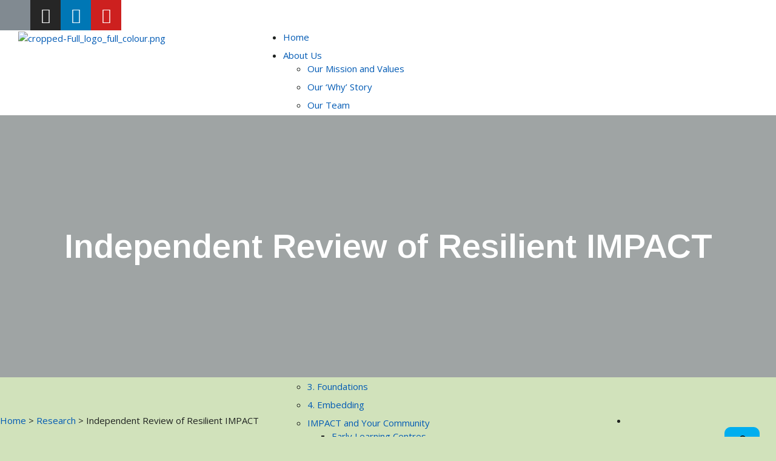

--- FILE ---
content_type: text/html; charset=UTF-8
request_url: https://lbi.org.au/independent-review-of-resilient-impact/
body_size: 31989
content:
<!doctype html><html lang="en-AU" prefix="og: https://ogp.me/ns#"><head><script data-no-optimize="1">var litespeed_docref=sessionStorage.getItem("litespeed_docref");litespeed_docref&&(Object.defineProperty(document,"referrer",{get:function(){return litespeed_docref}}),sessionStorage.removeItem("litespeed_docref"));</script> <meta charset="UTF-8"><meta name="viewport" content="width=device-width, initial-scale=1"><link rel="profile" href="https://gmpg.org/xfn/11"><title>Independent Review of Resilient IMPACT - LBI Foundation</title><meta name="description" content="In 2021, the South Australian Health and Medical Research Institute (SAHMRI) conducted a summative review of the Resilient IMPACT program."/><meta name="robots" content="follow, index, max-snippet:-1, max-video-preview:-1, max-image-preview:large"/><link rel="canonical" href="https://lbi.org.au/independent-review-of-resilient-impact/" /><meta property="og:locale" content="en_US" /><meta property="og:type" content="article" /><meta property="og:title" content="Independent Review of Resilient IMPACT - LBI Foundation" /><meta property="og:description" content="In 2021, the South Australian Health and Medical Research Institute (SAHMRI) conducted a summative review of the Resilient IMPACT program." /><meta property="og:url" content="https://lbi.org.au/independent-review-of-resilient-impact/" /><meta property="og:site_name" content="LBi Foundation" /><meta property="article:publisher" content="http://www.facebook.com/lifebuoyancy" /><meta property="article:tag" content="Education" /><meta property="article:tag" content="Intentional Practice" /><meta property="article:tag" content="Trauma Aware Schools" /><meta property="article:section" content="Research" /><meta property="og:updated_time" content="2025-11-07T11:04:26+10:30" /><meta property="og:image" content="https://lbi.org.au/wp-content/uploads/2023/01/Group-of-Young-People-Smiling.png" /><meta property="og:image:secure_url" content="https://lbi.org.au/wp-content/uploads/2023/01/Group-of-Young-People-Smiling.png" /><meta property="og:image:width" content="1920" /><meta property="og:image:height" content="600" /><meta property="og:image:alt" content="Research" /><meta property="og:image:type" content="image/png" /><meta property="article:published_time" content="2023-01-09T15:29:38+10:30" /><meta property="article:modified_time" content="2025-11-07T11:04:26+10:30" /><meta name="twitter:card" content="summary_large_image" /><meta name="twitter:title" content="Independent Review of Resilient IMPACT - LBI Foundation" /><meta name="twitter:description" content="In 2021, the South Australian Health and Medical Research Institute (SAHMRI) conducted a summative review of the Resilient IMPACT program." /><meta name="twitter:image" content="https://lbi.org.au/wp-content/uploads/2023/01/Group-of-Young-People-Smiling.png" /> <script type="application/ld+json" class="rank-math-schema-pro">{"@context":"https://schema.org","@graph":[{"@type":"Organization","@id":"https://lbi.org.au/#organization","name":"LBi Foundation","sameAs":["http://www.facebook.com/lifebuoyancy"],"logo":{"@type":"ImageObject","@id":"https://lbi.org.au/#logo","url":"https://lbi.org.au/wp-content/uploads/2022/12/LBI-Website-Logo.png","contentUrl":"https://lbi.org.au/wp-content/uploads/2022/12/LBI-Website-Logo.png","caption":"LBi Foundation","inLanguage":"en-AU","width":"1079","height":"483"}},{"@type":"WebSite","@id":"https://lbi.org.au/#website","url":"https://lbi.org.au","name":"LBi Foundation","alternateName":"LBi Foundation","publisher":{"@id":"https://lbi.org.au/#organization"},"inLanguage":"en-AU"},{"@type":"ImageObject","@id":"https://lbi.org.au/wp-content/uploads/2023/01/Group-of-Young-People-Smiling.png","url":"https://lbi.org.au/wp-content/uploads/2023/01/Group-of-Young-People-Smiling.png","width":"1920","height":"600","inLanguage":"en-AU"},{"@type":"BreadcrumbList","@id":"https://lbi.org.au/independent-review-of-resilient-impact/#breadcrumb","itemListElement":[{"@type":"ListItem","position":"1","item":{"@id":"https://lbi.org.au","name":"Home"}},{"@type":"ListItem","position":"2","item":{"@id":"https://lbi.org.au/research/","name":"Research"}},{"@type":"ListItem","position":"3","item":{"@id":"https://lbi.org.au/independent-review-of-resilient-impact/","name":"Independent Review of Resilient IMPACT"}}]},{"@type":"WebPage","@id":"https://lbi.org.au/independent-review-of-resilient-impact/#webpage","url":"https://lbi.org.au/independent-review-of-resilient-impact/","name":"Independent Review of Resilient IMPACT - LBI Foundation","datePublished":"2023-01-09T15:29:38+10:30","dateModified":"2025-11-07T11:04:26+10:30","isPartOf":{"@id":"https://lbi.org.au/#website"},"primaryImageOfPage":{"@id":"https://lbi.org.au/wp-content/uploads/2023/01/Group-of-Young-People-Smiling.png"},"inLanguage":"en-AU","breadcrumb":{"@id":"https://lbi.org.au/independent-review-of-resilient-impact/#breadcrumb"}},{"@type":"Person","@id":"https://lbi.org.au/independent-review-of-resilient-impact/#author","name":"Ivan Raymond","image":{"@type":"ImageObject","@id":"https://lbi.org.au/wp-content/litespeed/avatar/542a31d7aaa5c2c2376140417c50ed08.jpg?ver=1768656186","url":"https://lbi.org.au/wp-content/litespeed/avatar/542a31d7aaa5c2c2376140417c50ed08.jpg?ver=1768656186","caption":"Ivan Raymond","inLanguage":"en-AU"},"worksFor":{"@id":"https://lbi.org.au/#organization"}},{"@type":"Article","headline":"Independent Review of Resilient IMPACT - LBI Foundation","keywords":"Research","datePublished":"2023-01-09T15:29:38+10:30","dateModified":"2025-11-07T11:04:26+10:30","articleSection":"Education, Research","author":{"@id":"https://lbi.org.au/independent-review-of-resilient-impact/#author","name":"Ivan Raymond"},"publisher":{"@id":"https://lbi.org.au/#organization"},"description":"In 2021, the South Australian Health and Medical Research Institute (SAHMRI) conducted a summative review of the Resilient IMPACT program.","name":"Independent Review of Resilient IMPACT - LBI Foundation","@id":"https://lbi.org.au/independent-review-of-resilient-impact/#richSnippet","isPartOf":{"@id":"https://lbi.org.au/independent-review-of-resilient-impact/#webpage"},"image":{"@id":"https://lbi.org.au/wp-content/uploads/2023/01/Group-of-Young-People-Smiling.png"},"inLanguage":"en-AU","mainEntityOfPage":{"@id":"https://lbi.org.au/independent-review-of-resilient-impact/#webpage"}}]}</script> <link rel='dns-prefetch' href='//www.googletagmanager.com' /><link rel="alternate" type="application/rss+xml" title="LBI Foundation &raquo; Feed" href="https://lbi.org.au/feed/" /><link rel="alternate" type="application/rss+xml" title="LBI Foundation &raquo; Comments Feed" href="https://lbi.org.au/comments/feed/" /><link rel="alternate" title="oEmbed (JSON)" type="application/json+oembed" href="https://lbi.org.au/wp-json/oembed/1.0/embed?url=https%3A%2F%2Flbi.org.au%2Findependent-review-of-resilient-impact%2F" /><link rel="alternate" title="oEmbed (XML)" type="text/xml+oembed" href="https://lbi.org.au/wp-json/oembed/1.0/embed?url=https%3A%2F%2Flbi.org.au%2Findependent-review-of-resilient-impact%2F&#038;format=xml" /><style id='wp-img-auto-sizes-contain-inline-css'>img:is([sizes=auto i],[sizes^="auto," i]){contain-intrinsic-size:3000px 1500px}
/*# sourceURL=wp-img-auto-sizes-contain-inline-css */</style><style id="litespeed-ccss">ul{box-sizing:border-box}:root{--wp--preset--font-size--normal:16px;--wp--preset--font-size--huge:42px}.screen-reader-text{border:0;clip:rect(1px,1px,1px,1px);clip-path:inset(50%);height:1px;margin:-1px;overflow:hidden;padding:0;position:absolute;width:1px;word-wrap:normal!important}body{--wp--preset--color--black:#000;--wp--preset--color--cyan-bluish-gray:#abb8c3;--wp--preset--color--white:#fff;--wp--preset--color--pale-pink:#f78da7;--wp--preset--color--vivid-red:#cf2e2e;--wp--preset--color--luminous-vivid-orange:#ff6900;--wp--preset--color--luminous-vivid-amber:#fcb900;--wp--preset--color--light-green-cyan:#7bdcb5;--wp--preset--color--vivid-green-cyan:#00d084;--wp--preset--color--pale-cyan-blue:#8ed1fc;--wp--preset--color--vivid-cyan-blue:#0693e3;--wp--preset--color--vivid-purple:#9b51e0;--wp--preset--gradient--vivid-cyan-blue-to-vivid-purple:linear-gradient(135deg,rgba(6,147,227,1) 0%,#9b51e0 100%);--wp--preset--gradient--light-green-cyan-to-vivid-green-cyan:linear-gradient(135deg,#7adcb4 0%,#00d082 100%);--wp--preset--gradient--luminous-vivid-amber-to-luminous-vivid-orange:linear-gradient(135deg,rgba(252,185,0,1) 0%,rgba(255,105,0,1) 100%);--wp--preset--gradient--luminous-vivid-orange-to-vivid-red:linear-gradient(135deg,rgba(255,105,0,1) 0%,#cf2e2e 100%);--wp--preset--gradient--very-light-gray-to-cyan-bluish-gray:linear-gradient(135deg,#eee 0%,#a9b8c3 100%);--wp--preset--gradient--cool-to-warm-spectrum:linear-gradient(135deg,#4aeadc 0%,#9778d1 20%,#cf2aba 40%,#ee2c82 60%,#fb6962 80%,#fef84c 100%);--wp--preset--gradient--blush-light-purple:linear-gradient(135deg,#ffceec 0%,#9896f0 100%);--wp--preset--gradient--blush-bordeaux:linear-gradient(135deg,#fecda5 0%,#fe2d2d 50%,#6b003e 100%);--wp--preset--gradient--luminous-dusk:linear-gradient(135deg,#ffcb70 0%,#c751c0 50%,#4158d0 100%);--wp--preset--gradient--pale-ocean:linear-gradient(135deg,#fff5cb 0%,#b6e3d4 50%,#33a7b5 100%);--wp--preset--gradient--electric-grass:linear-gradient(135deg,#caf880 0%,#71ce7e 100%);--wp--preset--gradient--midnight:linear-gradient(135deg,#020381 0%,#2874fc 100%);--wp--preset--duotone--dark-grayscale:url('#wp-duotone-dark-grayscale');--wp--preset--duotone--grayscale:url('#wp-duotone-grayscale');--wp--preset--duotone--purple-yellow:url('#wp-duotone-purple-yellow');--wp--preset--duotone--blue-red:url('#wp-duotone-blue-red');--wp--preset--duotone--midnight:url('#wp-duotone-midnight');--wp--preset--duotone--magenta-yellow:url('#wp-duotone-magenta-yellow');--wp--preset--duotone--purple-green:url('#wp-duotone-purple-green');--wp--preset--duotone--blue-orange:url('#wp-duotone-blue-orange');--wp--preset--font-size--small:13px;--wp--preset--font-size--medium:20px;--wp--preset--font-size--large:36px;--wp--preset--font-size--x-large:42px;--wp--preset--spacing--20:.44rem;--wp--preset--spacing--30:.67rem;--wp--preset--spacing--40:1rem;--wp--preset--spacing--50:1.5rem;--wp--preset--spacing--60:2.25rem;--wp--preset--spacing--70:3.38rem;--wp--preset--spacing--80:5.06rem}html{line-height:1.15;-webkit-text-size-adjust:100%}*,:after,:before{-webkit-box-sizing:border-box;box-sizing:border-box}body{margin:0;font-family:-apple-system,BlinkMacSystemFont,Segoe UI,Roboto,Helvetica Neue,Arial,Noto Sans,sans-serif,Apple Color Emoji,Segoe UI Emoji,Segoe UI Symbol,Noto Color Emoji;font-size:1rem;font-weight:400;line-height:1.5;color:#333;background-color:#fff;-webkit-font-smoothing:antialiased;-moz-osx-font-smoothing:grayscale}h1{margin-top:.5rem;margin-bottom:1rem;font-family:inherit;font-weight:500;line-height:1.2;color:inherit}h1{font-size:2.5rem}p{margin-top:0;margin-bottom:.9rem}a{background-color:transparent;text-decoration:none;color:#c36}a:not([href]):not([tabindex]){color:inherit;text-decoration:none}img{border-style:none;height:auto;max-width:100%}label{display:inline-block;line-height:1;vertical-align:middle}button{font-family:inherit;font-size:1rem;line-height:1.5;margin:0}button{overflow:visible}button{text-transform:none}[type=button],button{width:auto;-webkit-appearance:button}[type=button]::-moz-focus-inner,button::-moz-focus-inner{border-style:none;padding:0}[type=button]:-moz-focusring,button:-moz-focusring{outline:1px dotted ButtonText}[type=button],button{display:inline-block;font-weight:400;color:#c36;text-align:center;white-space:nowrap;background-color:transparent;border:1px solid #c36;padding:.5rem 1rem;font-size:1rem;border-radius:3px}::-webkit-file-upload-button{-webkit-appearance:button;font:inherit}li,ul{margin-top:0;margin-bottom:0;border:0;outline:0;font-size:100%;vertical-align:baseline;background:0 0}.post-password-form p{width:100%;display:-webkit-box;display:-ms-flexbox;display:flex;-webkit-box-align:end;-ms-flex-align:end;align-items:flex-end}.screen-reader-text{clip:rect(1px,1px,1px,1px);height:1px;overflow:hidden;position:absolute!important;width:1px;word-wrap:normal!important}.site-navigation{grid-area:nav-menu;display:-webkit-box;display:-ms-flexbox;display:flex;-webkit-box-align:center;-ms-flex-align:center;align-items:center;-webkit-box-flex:1;-ms-flex-positive:1;flex-grow:1}.elementor-column-gap-default>.elementor-row>.elementor-column>.elementor-element-populated>.elementor-widget-wrap{padding:10px}@media (max-width:767px){.elementor-column{width:100%}}.elementor-screen-only,.screen-reader-text{position:absolute;top:-10000em;width:1px;height:1px;margin:-1px;padding:0;overflow:hidden;clip:rect(0,0,0,0);border:0}.elementor{-webkit-hyphens:manual;hyphens:manual}.elementor *,.elementor :after,.elementor :before{box-sizing:border-box}.elementor a{box-shadow:none;text-decoration:none}.elementor img{height:auto;max-width:100%;border:none;border-radius:0;box-shadow:none}.elementor iframe{max-width:100%;width:100%;margin:0;line-height:1;border:none}.elementor .elementor-background-overlay{height:100%;width:100%;top:0;left:0;position:absolute}.elementor-widget-wrap .elementor-element.elementor-widget__width-auto,.elementor-widget-wrap .elementor-element.elementor-widget__width-initial{max-width:100%}.elementor-element{--flex-direction:initial;--flex-wrap:initial;--justify-content:initial;--align-items:initial;--align-content:initial;--gap:initial;--flex-basis:initial;--flex-grow:initial;--flex-shrink:initial;--order:initial;--align-self:initial;flex-basis:var(--flex-basis);flex-grow:var(--flex-grow);flex-shrink:var(--flex-shrink);order:var(--order);align-self:var(--align-self)}:root{--page-title-display:block}.elementor-section{position:relative}.elementor-section .elementor-container{display:flex;margin-right:auto;margin-left:auto;position:relative}@media (max-width:1024px){.elementor-section .elementor-container{flex-wrap:wrap}}.elementor-section.elementor-section-boxed>.elementor-container{max-width:1140px}.elementor-section.elementor-section-items-middle>.elementor-container{align-items:center}.elementor-row{width:100%;display:flex}@media (max-width:1024px){.elementor-row{flex-wrap:wrap}}.elementor-widget-wrap{position:relative;width:100%;flex-wrap:wrap;align-content:flex-start}.elementor:not(.elementor-bc-flex-widget) .elementor-widget-wrap{display:flex}.elementor-widget-wrap>.elementor-element{width:100%}.elementor-widget{position:relative}.elementor-widget:not(:last-child){margin-bottom:20px}.elementor-widget:not(:last-child).elementor-widget__width-initial{margin-bottom:0}.elementor-column{position:relative;min-height:1px;display:flex}.elementor-column-wrap{width:100%;position:relative;display:flex}@media (min-width:768px){.elementor-column.elementor-col-33{width:33.333%}.elementor-column.elementor-col-66{width:66.666%}.elementor-column.elementor-col-100{width:100%}}@media (max-width:767px){.elementor-column{width:100%}}.elementor-grid{display:grid;grid-column-gap:var(--grid-column-gap);grid-row-gap:var(--grid-row-gap)}.elementor-grid .elementor-grid-item{min-width:0}.elementor-grid-0 .elementor-grid{display:inline-block;width:100%;word-spacing:var(--grid-column-gap);margin-bottom:calc(-1*var(--grid-row-gap))}.elementor-grid-0 .elementor-grid .elementor-grid-item{display:inline-block;margin-bottom:var(--grid-row-gap);word-break:break-word}.elementor-icon{display:inline-block;line-height:1;color:#818a91;font-size:50px;text-align:center}.elementor-icon i{width:1em;height:1em;position:relative;display:block}.elementor-icon i:before{position:absolute;left:50%;transform:translateX(-50%)}.elementor-shape-circle .elementor-icon{border-radius:50%}.elementor-heading-title{padding:0;margin:0;line-height:1}.elementor-widget-image{text-align:center}.elementor-widget-image a{display:inline-block}.elementor-widget-image img{vertical-align:middle;display:inline-block}.elementor-widget-social-icons.elementor-grid-0 .elementor-widget-container{line-height:1;font-size:0}.elementor-widget-social-icons .elementor-grid{grid-column-gap:var(--grid-column-gap,5px);grid-row-gap:var(--grid-row-gap,5px);grid-template-columns:var(--grid-template-columns);justify-content:var(--justify-content,center);justify-items:var(--justify-content,center)}.elementor-icon.elementor-social-icon{font-size:var(--icon-size,25px);line-height:var(--icon-size,25px);width:calc(var(--icon-size,25px) + (2*var(--icon-padding,.5em)));height:calc(var(--icon-size,25px) + (2*var(--icon-padding,.5em)))}.elementor-social-icon{--e-social-icon-icon-color:#fff;display:inline-flex;background-color:#818a91;align-items:center;justify-content:center;text-align:center}.elementor-social-icon i{color:var(--e-social-icon-icon-color)}.elementor-social-icon:last-child{margin:0}.elementor-social-icon-facebook-f{background-color:#3b5998}.elementor-social-icon-instagram{background-color:#262626}.elementor-social-icon-linkedin{background-color:#0077b5}.elementor-social-icon-youtube{background-color:#cd201f}.elementor-shape-circle .elementor-icon.elementor-social-icon{border-radius:50%}.happy-addon>.elementor-widget-container{word-wrap:break-word;overflow-wrap:break-word}.happy-addon>.elementor-widget-container,.happy-addon>.elementor-widget-container *{-webkit-box-sizing:border-box;box-sizing:border-box}.happy-addon-pro img{max-width:100%;height:auto;-o-object-fit:cover;object-fit:cover}.elementor-1065 .elementor-element.elementor-element-0a42d2d:not(.elementor-motion-effects-element-type-background){background-image:url("https://lbi.org.au/wp-content/uploads/2023/01/Tenison-Woods-College.png")}.elementor-kit-5{--e-global-color-primary:#8dc63f;--e-global-color-secondary:#00aeef;--e-global-color-text:#1f2320;--e-global-color-accent:#00aeef;--e-global-color-7161191:#fff;--e-global-color-d1403a8:#005ab4;--e-global-color-e05c57c:#e31919;--e-global-color-78b6f93:#edf1f3;--e-global-color-0d6f1ac:#1F232060;--e-global-color-05c8741:#8DC63F59;--e-global-color-a8de9b8:#CEE0B6EB;--e-global-color-7d61930:#6f6f75;--e-global-typography-primary-font-family:"Open Sans";--e-global-typography-primary-font-size:15px;--e-global-typography-primary-font-weight:400;--e-global-typography-secondary-font-family:"Arimo";--e-global-typography-secondary-font-weight:400;--e-global-typography-text-font-family:"Open Sans";--e-global-typography-text-font-weight:400;--e-global-typography-accent-font-family:"Open Sans";--e-global-typography-accent-font-weight:400;color:var(--e-global-color-text);font-family:"Open Sans",Open Sans;font-size:15px;background-color:#CEE0B6EB}.elementor-kit-5 p{margin-bottom:11px}.elementor-kit-5 a{color:var(--e-global-color-d1403a8)}.elementor-kit-5 h1{color:var(--e-global-color-d1403a8);font-family:"Arimo",Open Sans;font-size:1.5rem;font-weight:600}.elementor-kit-5 button{font-weight:700;color:var(--e-global-color-7161191);background-color:var(--e-global-color-secondary);border-style:solid;border-color:var(--e-global-color-secondary);border-radius:10px}.elementor-section.elementor-section-boxed>.elementor-container{max-width:1500px}.elementor-widget:not(:last-child){margin-bottom:20px}.elementor-element{--widgets-spacing:20px}@media (max-width:1024px){.elementor-section.elementor-section-boxed>.elementor-container{max-width:1024px}}@media (max-width:767px){.elementor-section.elementor-section-boxed>.elementor-container{max-width:767px}}li{margin-bottom:.5rem}.elementor-location-header:before{content:"";display:table;clear:both}.elementor-15 .elementor-element.elementor-element-d623bde:not(.elementor-motion-effects-element-type-background){background-color:var(--e-global-color-7161191)}.elementor-15 .elementor-element.elementor-element-a916ed3.elementor-column.elementor-element[data-element_type="column"]>.elementor-column-wrap.elementor-element-populated>.elementor-widget-wrap{align-content:center;align-items:center}.elementor-15 .elementor-element.elementor-element-a916ed3.elementor-column>.elementor-column-wrap>.elementor-widget-wrap{justify-content:flex-end}.elementor-15 .elementor-element.elementor-element-fe3e6dd{width:var(--container-widget-width,75px);max-width:75px;--container-widget-width:75px;--container-widget-flex-grow:0;align-self:center}.elementor-15 .elementor-element.elementor-element-ed0283a{--grid-template-columns:repeat(0,auto);--icon-size:15px;--grid-column-gap:10px;--grid-row-gap:0px;width:auto;max-width:auto;align-self:center}.elementor-15 .elementor-element.elementor-element-ed0283a .elementor-widget-container{text-align:center}.elementor-15 .elementor-element.elementor-element-bfa0dfe>.elementor-container>.elementor-row>.elementor-column>.elementor-column-wrap>.elementor-widget-wrap{align-content:center;align-items:center}.elementor-15 .elementor-element.elementor-element-bfa0dfe:not(.elementor-motion-effects-element-type-background){background-color:var(--e-global-color-7161191)}.elementor-15 .elementor-element.elementor-element-6766f14.elementor-column.elementor-element[data-element_type="column"]>.elementor-column-wrap.elementor-element-populated>.elementor-widget-wrap{align-content:center;align-items:center}.elementor-15 .elementor-element.elementor-element-e0b8436{text-align:left}.elementor-15 .elementor-element.elementor-element-e0b8436>.elementor-widget-container{margin:0 0 0 2em}.elementor-15 .elementor-element.elementor-element-1efc4dc.elementor-column.elementor-element[data-element_type="column"]>.elementor-column-wrap.elementor-element-populated>.elementor-widget-wrap{align-content:center;align-items:center}.elementor-15 .elementor-element.elementor-element-1efc4dc.elementor-column>.elementor-column-wrap>.elementor-widget-wrap{justify-content:center}.elementor-15 .elementor-element.elementor-element-1efc4dc>.elementor-element-populated{border-radius:0}.elementor-15 .elementor-element.elementor-element-4aaa7ff .ha-menu-container{height:80px;border-radius:0}.elementor-15 .elementor-element.elementor-element-4aaa7ff .ha-navbar-nav>li>a{padding:0 15px;font-size:.9rem}.elementor-15 .elementor-element.elementor-element-4aaa7ff .ha-menu-nav-link-icon-position-right .ha-menu-icon{padding-left:0}.elementor-15 .elementor-element.elementor-element-4aaa7ff .ha-navbar-nav li a .ha-submenu-indicator-wrap svg{height:12px;width:auto;color:var(--e-global-color-text)}.elementor-15 .elementor-element.elementor-element-4aaa7ff .ha-navbar-nav .ha-submenu-panel>li>a{text-transform:none;color:#000}.elementor-15 .elementor-element.elementor-element-4aaa7ff .ha-submenu-panel{padding:10px}.elementor-15 .elementor-element.elementor-element-4aaa7ff .ha-navbar-nav .ha-submenu-panel{border-style:solid;border-width:1px;border-color:var(--e-global-color-text);background-color:#fff;border-radius:6px;min-width:300px;box-shadow:0px 10px 20px 0px rgba(0,0,0,.5)}.elementor-15 .elementor-element.elementor-element-4aaa7ff .ha-menu-hamburger{float:right;background-color:var(--e-global-color-7161191);border-style:solid;border-color:var(--e-global-color-text)}.elementor-15 .elementor-element.elementor-element-4aaa7ff .ha-menu-hamburger>.ha-menu-icon{color:rgba(0,0,0,.5)}.elementor-15 .elementor-element.elementor-element-4aaa7ff .ha-menu-close{font-weight:700;background-color:#00000000;color:rgba(51,51,51,1)}.elementor-15 .elementor-element.elementor-element-4aaa7ff>.elementor-widget-container{margin:0;padding:0}@media (max-width:1024px){.elementor-15 .elementor-element.elementor-element-4aaa7ff .ha-nav-identity-panel{padding:10px 0}.elementor-15 .elementor-element.elementor-element-4aaa7ff .ha-menu-container{max-width:350%}.elementor-15 .elementor-element.elementor-element-4aaa7ff .ha-menu-offcanvas-elements{--offcanvas-left-offset:-350%}.elementor-15 .elementor-element.elementor-element-4aaa7ff .ha-menu-container{border-radius:0}.elementor-15 .elementor-element.elementor-element-4aaa7ff .ha-navbar-nav>li>a{padding:10px 15px}.elementor-15 .elementor-element.elementor-element-4aaa7ff .ha-navbar-nav .ha-submenu-panel{border-radius:0}.elementor-15 .elementor-element.elementor-element-4aaa7ff .ha-menu-hamburger{padding:8px;border-radius:3px}.elementor-15 .elementor-element.elementor-element-4aaa7ff .ha-menu-hamburger .ha-menu-icon{width:24px;height:24px}.elementor-15 .elementor-element.elementor-element-4aaa7ff .ha-menu-close{padding:8px;margin:12px;width:45px;border-radius:3px}.elementor-15 .elementor-element.elementor-element-4aaa7ff .ha-nav-logo>img{max-width:160px;max-height:60px}.elementor-15 .elementor-element.elementor-element-4aaa7ff .ha-nav-logo{margin:5px 0;padding:5px}}@media (max-width:767px){.elementor-15 .elementor-element.elementor-element-e0b8436{text-align:center}.elementor-15 .elementor-element.elementor-element-e0b8436 img{width:100%;max-width:88%}.elementor-15 .elementor-element.elementor-element-e0b8436>.elementor-widget-container{margin:0}.elementor-15 .elementor-element.elementor-element-4aaa7ff .ha-menu-container{max-width:350%}.elementor-15 .elementor-element.elementor-element-4aaa7ff .ha-menu-offcanvas-elements{--offcanvas-left-offset:-350%}.elementor-15 .elementor-element.elementor-element-4aaa7ff .ha-menu-hamburger{float:right;border-width:2px}.elementor-15 .elementor-element.elementor-element-4aaa7ff .ha-nav-logo>img{max-width:120px;max-height:50px}}.hm{font-family:"Happy Icons"!important;speak:none;font-style:normal;font-weight:400;font-variant:normal;text-transform:none;line-height:1;-webkit-font-smoothing:antialiased;-moz-osx-font-smoothing:grayscale}.hm-cross:before{content:"\e95d"}.fa-2x{font-size:2em}.fa-arrow-up:before{content:"\f062"}.fa-facebook-f:before{content:"\f09a"}.fa-bars:before{content:"\f0c9"}.fa-linkedin:before{content:"\f0e1"}.fa-youtube:before{content:"\f167"}.fa-instagram:before{content:"\f16d"}.ha-menu-container{z-index:99999}.ha-navbar-nav-default .ha-navbar-nav{margin-bottom:0;margin-left:0;padding-left:0;list-style:none}.ha-navbar-nav-default .ha-dropdown-has>a,.ha-navbar-nav-default .ha-navbar-nav>li{position:relative}.ha-navbar-nav-default .ha-navbar-nav>li>a{display:-webkit-box;display:-webkit-flex;display:-ms-flexbox;display:flex;-webkit-box-align:center;-webkit-align-items:center;align-items:center;-ms-flex-align:center;height:100%;text-decoration:none;text-transform:none;letter-spacing:normal;font-weight:500}.ha-navbar-nav-default .ha-dropdown{visibility:hidden;padding-left:0;border-top:1px solid #dadada;border-right:1px solid #dadada;border-bottom:1px solid #dadada;border-left:1px solid #dadada;border-top-left-radius:0;border-top-right-radius:0;border-bottom-right-radius:0;border-bottom-left-radius:0;background:#f4f4f4;list-style:none;opacity:0}.ha-navbar-nav-default .ha-submenu-panel>li{position:relative;display:-webkit-box;display:-webkit-flex;display:-ms-flexbox;display:flex;-webkit-box-orient:vertical;-webkit-box-direction:normal;-webkit-flex-direction:column;-ms-flex-direction:column;flex-direction:column;width:100%}.ha-navbar-nav-default .ha-submenu-panel>li>a{display:-webkit-box;display:-webkit-flex;display:-ms-flexbox;display:flex;padding:15px 10px;width:100%;color:#000;text-transform:uppercase;letter-spacing:1px;font-weight:400;font-size:14px}.ha-navbar-nav-default .ha-nav-identity-panel{display:none}.ha-navbar-nav-default .ha-menu-close{float:right;margin:20px;border:1px solid rgba(0,0,0,.5);color:rgba(51,51,51,.5)}.ha-navbar-nav-default .ha-dropdown-has>a .ha-submenu-indicator-wrap{z-index:99999;display:-webkit-box;display:-webkit-flex;display:-ms-flexbox;display:flex;-webkit-box-align:center;-webkit-align-items:center;align-items:center;-ms-flex-align:center;-webkit-box-pack:center;-ms-flex-pack:center;-webkit-justify-content:center;justify-content:center;-webkit-box-ordinal-group:4;-webkit-order:3;-ms-flex-order:3;order:3;margin-left:10px;border-radius:24px}.ha-navbar-nav-default .ha-dropdown-has>a .ha-submenu-indicator-wrap svg{margin:0!important;width:auto;height:14px}@media (min-width:1025px){.ha-navbar-nav-default.ha-menu-container{position:relative;z-index:90000;height:100px;border-top-left-radius:0;border-top-right-radius:0;border-bottom-right-radius:0;border-bottom-left-radius:0;background:0 0;background:-webkit-gradient(linear,left bottom,left top,from(rgba(255,255,255,0)),to(rgba(255,255,255,0)));background:-webkit-linear-gradient(bottom,rgba(255,255,255,0) 0,rgba(255,255,255,0) 100%);background:linear-gradient(0deg,rgba(255,255,255,0) 0,rgba(255,255,255,0) 100%)}.ha-navbar-nav-default .ha-dropdown{margin-left:0;min-width:250px}.ha-navbar-nav-default .ha-navbar-nav{display:-webkit-box;display:-webkit-flex;display:-ms-flexbox;display:flex;-webkit-box-pack:start;-ms-flex-pack:start;-webkit-justify-content:flex-start;justify-content:flex-start;height:100%}.ha-navbar-nav-default .ha-navbar-nav>li>a{padding-right:15px;padding-left:15px;color:#000;font-size:15px}.ha-navbar-nav-default .ha-navbar-nav.ha-menu-po-center{-webkit-box-pack:center;-ms-flex-pack:center;-webkit-justify-content:center;justify-content:center}.ha-navbar-nav-default .ha-dropdown{position:absolute;top:100%;left:0;-webkit-transform:translateY(-10px);-ms-transform:translateY(-10px);transform:translateY(-10px)}.ha-navbar-nav-default .ha-dropdown{-webkit-box-shadow:0 10px 30px 0 rgba(45,45,45,.2);box-shadow:0 10px 30px 0 rgba(45,45,45,.2)}}@media (max-width:1024px){.ha-navbar-nav-default.ha-menu-offcanvas-elements{position:fixed;top:0;left:var(--offcanvas-left-offset,-450px);display:-webkit-box;display:-webkit-flex;display:-ms-flexbox;display:flex;overflow-x:hidden;overflow-y:auto;-webkit-box-orient:vertical;-webkit-box-direction:reverse;-webkit-flex-direction:column-reverse;-ms-flex-direction:column-reverse;flex-direction:column-reverse;-webkit-box-pack:end;-ms-flex-pack:end;-webkit-justify-content:flex-end;justify-content:flex-end;padding:0 0 10px;max-width:350px;width:100%;height:100%!important;background:#f7f7f7;-webkit-box-shadow:0 10px 30px 0 transparent;box-shadow:0 10px 30px 0 transparent}.ha-navbar-nav-default .ha-menu-close{display:block}.ha-navbar-nav-default .ha-nav-identity-panel{position:relative;z-index:5;display:block;width:100%}.ha-navbar-nav-default .ha-nav-identity-panel .ha-site-title{float:left}.ha-navbar-nav-default .ha-nav-identity-panel .ha-menu-close{float:right}.ha-navbar-nav-default .ha-navbar-nav{overflow-y:auto}.ha-navbar-nav-default .ha-navbar-nav>li>a{padding:5px 5px 5px 10px;color:#000;font-size:12px}.ha-navbar-nav-default .ha-submenu-panel{padding:0!important}.ha-navbar-nav-default .ha-submenu-panel>li>a{display:-webkit-box;display:-webkit-flex;display:-ms-flexbox;display:flex;padding:7px;color:#000;font-size:12px}.ha-navbar-nav-default .ha-dropdown{display:block;overflow:hidden;margin-left:0;max-height:0;border:0;-webkit-box-shadow:none;box-shadow:none}.ha-navbar-nav-default .ha-navbar-nav>.ha-dropdown-has>.ha-dropdown li a{padding-right:15px;padding-left:15px}.ha-navbar-nav-default .ha-menu-dropdown-toggle{-webkit-box-pack:justify;-ms-flex-pack:justify;-webkit-justify-content:space-between;justify-content:space-between}}@media (min-width:1025px){.ha-menu-close,.ha-menu-hamburger{display:none}}@media (max-width:1024px){.ha-menu-hamburger{float:right;border:1px solid rgba(0,0,0,.2)}.ha-menu-close,.ha-menu-hamburger{position:relative;z-index:1;display:block;padding:8px;width:-webkit-fit-content;width:-moz-fit-content;width:fit-content;border-radius:.25rem;background-color:transparent}.ha-menu-hamburger .ha-menu-icon{display:-webkit-box;display:-webkit-flex;display:-ms-flexbox;display:flex;-webkit-box-align:center;-webkit-align-items:center;align-items:center;-ms-flex-align:center;-webkit-box-pack:center;-ms-flex-pack:center;-webkit-justify-content:center;justify-content:center;padding:0!important;width:24px;height:24px}}.ha-menu-nav-link-icon-position-right .ha-menu-nav-link .menu-item-title{-webkit-box-ordinal-group:-1;-webkit-order:-2;-ms-flex-order:-2;order:-2}.dropdown-item,.ha-menu-nav-link{position:relative}.dropdown-item{display:-webkit-box;display:-webkit-flex;display:-ms-flexbox;display:flex;-webkit-box-align:center;-webkit-align-items:center;align-items:center;-ms-flex-align:center;-webkit-box-pack:justify;-ms-flex-pack:justify;-webkit-justify-content:space-between;justify-content:space-between}.ha-nav-logo{display:inline-block}.ha-nav-logo img{width:100%;height:auto;-o-object-fit:contain;object-fit:contain;-o-object-position:left;object-position:left}.elementor-1065 .elementor-element.elementor-element-0a42d2d>.elementor-container{min-height:60vh}.elementor-1065 .elementor-element.elementor-element-0a42d2d:not(.elementor-motion-effects-element-type-background){background-color:var(--e-global-color-78b6f93)}.elementor-1065 .elementor-element.elementor-element-0a42d2d>.elementor-background-overlay{background-color:var(--e-global-color-0d6f1ac);opacity:1}.elementor-1065 .elementor-element.elementor-element-b10b241{text-align:center}.elementor-1065 .elementor-element.elementor-element-b10b241 .elementor-heading-title{color:var(--e-global-color-7161191);font-size:3.5rem}.elementor-1065 .elementor-element.elementor-element-fe95463>.elementor-widget-container{margin:60px 0 0}@media (max-width:767px){.elementor-1065 .elementor-element.elementor-element-b10b241 .elementor-heading-title{font-size:2.3rem}}#fb-like .elementor-widget-container{display:flex}header #sticky-header{--header-height:140px;--shrink-header-to:.5}header #sticky-header>.elementor-container{height:var(--header-height)}#d2nv_scroll_top i{display:block;padding:10px 12px;position:fixed;right:20px;bottom:20px;text-align:center;z-index:1000;color:var(--e-global-color-7161191);background-color:var(--e-global-color-secondary);border:solid 2px var(--e-global-color-secondary);border-radius:30px}.fab,.fas{-moz-osx-font-smoothing:grayscale;-webkit-font-smoothing:antialiased;display:inline-block;font-style:normal;font-variant:normal;text-rendering:auto;line-height:1}.fa-2x{font-size:2em}.fa-arrow-up:before{content:"\f062"}.fa-bars:before{content:"\f0c9"}.fa-facebook-f:before{content:"\f39e"}.fa-instagram:before{content:"\f16d"}.fa-linkedin:before{content:"\f08c"}.fa-youtube:before{content:"\f167"}.fas{font-family:"Font Awesome 5 Free";font-weight:900}.fab{font-family:"Font Awesome 5 Brands";font-weight:400}.hm{font-family:"Happy Icons"!important;speak:none;font-style:normal;font-weight:400;font-variant:normal;text-transform:none;line-height:1;-webkit-font-smoothing:antialiased;-moz-osx-font-smoothing:grayscale}.hm-cross:before{content:"\e95d"}.hm{font-family:"Happy Icons"!important;speak:none;font-style:normal;font-weight:400;font-variant:normal;text-transform:none;line-height:1;-webkit-font-smoothing:antialiased;-moz-osx-font-smoothing:grayscale}.hm-cross:before{content:"\e95d"}</style><script src="[data-uri]" defer></script><link rel="preload" as="image" href="https://lbi.org.au/wp-content/uploads/2023/01/SAHMRI-Logo.jpg.webp"><link data-optimized="1" data-asynced="1" as="style" onload="this.onload=null;this.rel='stylesheet'"  rel='preload' id='wp-block-library-css' href='https://lbi.org.au/wp-content/litespeed/css/a6e2c7505995e533cb2d5b6fb1031bcd.css?ver=31bcd' media='all' /><noscript><link data-optimized="1" rel='stylesheet' href='https://lbi.org.au/wp-content/litespeed/css/a6e2c7505995e533cb2d5b6fb1031bcd.css?ver=31bcd' media='all' /></noscript><style id='global-styles-inline-css'>:root{--wp--preset--aspect-ratio--square: 1;--wp--preset--aspect-ratio--4-3: 4/3;--wp--preset--aspect-ratio--3-4: 3/4;--wp--preset--aspect-ratio--3-2: 3/2;--wp--preset--aspect-ratio--2-3: 2/3;--wp--preset--aspect-ratio--16-9: 16/9;--wp--preset--aspect-ratio--9-16: 9/16;--wp--preset--color--black: #000000;--wp--preset--color--cyan-bluish-gray: #abb8c3;--wp--preset--color--white: #ffffff;--wp--preset--color--pale-pink: #f78da7;--wp--preset--color--vivid-red: #cf2e2e;--wp--preset--color--luminous-vivid-orange: #ff6900;--wp--preset--color--luminous-vivid-amber: #fcb900;--wp--preset--color--light-green-cyan: #7bdcb5;--wp--preset--color--vivid-green-cyan: #00d084;--wp--preset--color--pale-cyan-blue: #8ed1fc;--wp--preset--color--vivid-cyan-blue: #0693e3;--wp--preset--color--vivid-purple: #9b51e0;--wp--preset--gradient--vivid-cyan-blue-to-vivid-purple: linear-gradient(135deg,rgb(6,147,227) 0%,rgb(155,81,224) 100%);--wp--preset--gradient--light-green-cyan-to-vivid-green-cyan: linear-gradient(135deg,rgb(122,220,180) 0%,rgb(0,208,130) 100%);--wp--preset--gradient--luminous-vivid-amber-to-luminous-vivid-orange: linear-gradient(135deg,rgb(252,185,0) 0%,rgb(255,105,0) 100%);--wp--preset--gradient--luminous-vivid-orange-to-vivid-red: linear-gradient(135deg,rgb(255,105,0) 0%,rgb(207,46,46) 100%);--wp--preset--gradient--very-light-gray-to-cyan-bluish-gray: linear-gradient(135deg,rgb(238,238,238) 0%,rgb(169,184,195) 100%);--wp--preset--gradient--cool-to-warm-spectrum: linear-gradient(135deg,rgb(74,234,220) 0%,rgb(151,120,209) 20%,rgb(207,42,186) 40%,rgb(238,44,130) 60%,rgb(251,105,98) 80%,rgb(254,248,76) 100%);--wp--preset--gradient--blush-light-purple: linear-gradient(135deg,rgb(255,206,236) 0%,rgb(152,150,240) 100%);--wp--preset--gradient--blush-bordeaux: linear-gradient(135deg,rgb(254,205,165) 0%,rgb(254,45,45) 50%,rgb(107,0,62) 100%);--wp--preset--gradient--luminous-dusk: linear-gradient(135deg,rgb(255,203,112) 0%,rgb(199,81,192) 50%,rgb(65,88,208) 100%);--wp--preset--gradient--pale-ocean: linear-gradient(135deg,rgb(255,245,203) 0%,rgb(182,227,212) 50%,rgb(51,167,181) 100%);--wp--preset--gradient--electric-grass: linear-gradient(135deg,rgb(202,248,128) 0%,rgb(113,206,126) 100%);--wp--preset--gradient--midnight: linear-gradient(135deg,rgb(2,3,129) 0%,rgb(40,116,252) 100%);--wp--preset--font-size--small: 13px;--wp--preset--font-size--medium: 20px;--wp--preset--font-size--large: 36px;--wp--preset--font-size--x-large: 42px;--wp--preset--spacing--20: 0.44rem;--wp--preset--spacing--30: 0.67rem;--wp--preset--spacing--40: 1rem;--wp--preset--spacing--50: 1.5rem;--wp--preset--spacing--60: 2.25rem;--wp--preset--spacing--70: 3.38rem;--wp--preset--spacing--80: 5.06rem;--wp--preset--shadow--natural: 6px 6px 9px rgba(0, 0, 0, 0.2);--wp--preset--shadow--deep: 12px 12px 50px rgba(0, 0, 0, 0.4);--wp--preset--shadow--sharp: 6px 6px 0px rgba(0, 0, 0, 0.2);--wp--preset--shadow--outlined: 6px 6px 0px -3px rgb(255, 255, 255), 6px 6px rgb(0, 0, 0);--wp--preset--shadow--crisp: 6px 6px 0px rgb(0, 0, 0);}:root { --wp--style--global--content-size: 800px;--wp--style--global--wide-size: 1200px; }:where(body) { margin: 0; }.wp-site-blocks > .alignleft { float: left; margin-right: 2em; }.wp-site-blocks > .alignright { float: right; margin-left: 2em; }.wp-site-blocks > .aligncenter { justify-content: center; margin-left: auto; margin-right: auto; }:where(.wp-site-blocks) > * { margin-block-start: 24px; margin-block-end: 0; }:where(.wp-site-blocks) > :first-child { margin-block-start: 0; }:where(.wp-site-blocks) > :last-child { margin-block-end: 0; }:root { --wp--style--block-gap: 24px; }:root :where(.is-layout-flow) > :first-child{margin-block-start: 0;}:root :where(.is-layout-flow) > :last-child{margin-block-end: 0;}:root :where(.is-layout-flow) > *{margin-block-start: 24px;margin-block-end: 0;}:root :where(.is-layout-constrained) > :first-child{margin-block-start: 0;}:root :where(.is-layout-constrained) > :last-child{margin-block-end: 0;}:root :where(.is-layout-constrained) > *{margin-block-start: 24px;margin-block-end: 0;}:root :where(.is-layout-flex){gap: 24px;}:root :where(.is-layout-grid){gap: 24px;}.is-layout-flow > .alignleft{float: left;margin-inline-start: 0;margin-inline-end: 2em;}.is-layout-flow > .alignright{float: right;margin-inline-start: 2em;margin-inline-end: 0;}.is-layout-flow > .aligncenter{margin-left: auto !important;margin-right: auto !important;}.is-layout-constrained > .alignleft{float: left;margin-inline-start: 0;margin-inline-end: 2em;}.is-layout-constrained > .alignright{float: right;margin-inline-start: 2em;margin-inline-end: 0;}.is-layout-constrained > .aligncenter{margin-left: auto !important;margin-right: auto !important;}.is-layout-constrained > :where(:not(.alignleft):not(.alignright):not(.alignfull)){max-width: var(--wp--style--global--content-size);margin-left: auto !important;margin-right: auto !important;}.is-layout-constrained > .alignwide{max-width: var(--wp--style--global--wide-size);}body .is-layout-flex{display: flex;}.is-layout-flex{flex-wrap: wrap;align-items: center;}.is-layout-flex > :is(*, div){margin: 0;}body .is-layout-grid{display: grid;}.is-layout-grid > :is(*, div){margin: 0;}body{padding-top: 0px;padding-right: 0px;padding-bottom: 0px;padding-left: 0px;}a:where(:not(.wp-element-button)){text-decoration: underline;}:root :where(.wp-element-button, .wp-block-button__link){background-color: #32373c;border-width: 0;color: #fff;font-family: inherit;font-size: inherit;font-style: inherit;font-weight: inherit;letter-spacing: inherit;line-height: inherit;padding-top: calc(0.667em + 2px);padding-right: calc(1.333em + 2px);padding-bottom: calc(0.667em + 2px);padding-left: calc(1.333em + 2px);text-decoration: none;text-transform: inherit;}.has-black-color{color: var(--wp--preset--color--black) !important;}.has-cyan-bluish-gray-color{color: var(--wp--preset--color--cyan-bluish-gray) !important;}.has-white-color{color: var(--wp--preset--color--white) !important;}.has-pale-pink-color{color: var(--wp--preset--color--pale-pink) !important;}.has-vivid-red-color{color: var(--wp--preset--color--vivid-red) !important;}.has-luminous-vivid-orange-color{color: var(--wp--preset--color--luminous-vivid-orange) !important;}.has-luminous-vivid-amber-color{color: var(--wp--preset--color--luminous-vivid-amber) !important;}.has-light-green-cyan-color{color: var(--wp--preset--color--light-green-cyan) !important;}.has-vivid-green-cyan-color{color: var(--wp--preset--color--vivid-green-cyan) !important;}.has-pale-cyan-blue-color{color: var(--wp--preset--color--pale-cyan-blue) !important;}.has-vivid-cyan-blue-color{color: var(--wp--preset--color--vivid-cyan-blue) !important;}.has-vivid-purple-color{color: var(--wp--preset--color--vivid-purple) !important;}.has-black-background-color{background-color: var(--wp--preset--color--black) !important;}.has-cyan-bluish-gray-background-color{background-color: var(--wp--preset--color--cyan-bluish-gray) !important;}.has-white-background-color{background-color: var(--wp--preset--color--white) !important;}.has-pale-pink-background-color{background-color: var(--wp--preset--color--pale-pink) !important;}.has-vivid-red-background-color{background-color: var(--wp--preset--color--vivid-red) !important;}.has-luminous-vivid-orange-background-color{background-color: var(--wp--preset--color--luminous-vivid-orange) !important;}.has-luminous-vivid-amber-background-color{background-color: var(--wp--preset--color--luminous-vivid-amber) !important;}.has-light-green-cyan-background-color{background-color: var(--wp--preset--color--light-green-cyan) !important;}.has-vivid-green-cyan-background-color{background-color: var(--wp--preset--color--vivid-green-cyan) !important;}.has-pale-cyan-blue-background-color{background-color: var(--wp--preset--color--pale-cyan-blue) !important;}.has-vivid-cyan-blue-background-color{background-color: var(--wp--preset--color--vivid-cyan-blue) !important;}.has-vivid-purple-background-color{background-color: var(--wp--preset--color--vivid-purple) !important;}.has-black-border-color{border-color: var(--wp--preset--color--black) !important;}.has-cyan-bluish-gray-border-color{border-color: var(--wp--preset--color--cyan-bluish-gray) !important;}.has-white-border-color{border-color: var(--wp--preset--color--white) !important;}.has-pale-pink-border-color{border-color: var(--wp--preset--color--pale-pink) !important;}.has-vivid-red-border-color{border-color: var(--wp--preset--color--vivid-red) !important;}.has-luminous-vivid-orange-border-color{border-color: var(--wp--preset--color--luminous-vivid-orange) !important;}.has-luminous-vivid-amber-border-color{border-color: var(--wp--preset--color--luminous-vivid-amber) !important;}.has-light-green-cyan-border-color{border-color: var(--wp--preset--color--light-green-cyan) !important;}.has-vivid-green-cyan-border-color{border-color: var(--wp--preset--color--vivid-green-cyan) !important;}.has-pale-cyan-blue-border-color{border-color: var(--wp--preset--color--pale-cyan-blue) !important;}.has-vivid-cyan-blue-border-color{border-color: var(--wp--preset--color--vivid-cyan-blue) !important;}.has-vivid-purple-border-color{border-color: var(--wp--preset--color--vivid-purple) !important;}.has-vivid-cyan-blue-to-vivid-purple-gradient-background{background: var(--wp--preset--gradient--vivid-cyan-blue-to-vivid-purple) !important;}.has-light-green-cyan-to-vivid-green-cyan-gradient-background{background: var(--wp--preset--gradient--light-green-cyan-to-vivid-green-cyan) !important;}.has-luminous-vivid-amber-to-luminous-vivid-orange-gradient-background{background: var(--wp--preset--gradient--luminous-vivid-amber-to-luminous-vivid-orange) !important;}.has-luminous-vivid-orange-to-vivid-red-gradient-background{background: var(--wp--preset--gradient--luminous-vivid-orange-to-vivid-red) !important;}.has-very-light-gray-to-cyan-bluish-gray-gradient-background{background: var(--wp--preset--gradient--very-light-gray-to-cyan-bluish-gray) !important;}.has-cool-to-warm-spectrum-gradient-background{background: var(--wp--preset--gradient--cool-to-warm-spectrum) !important;}.has-blush-light-purple-gradient-background{background: var(--wp--preset--gradient--blush-light-purple) !important;}.has-blush-bordeaux-gradient-background{background: var(--wp--preset--gradient--blush-bordeaux) !important;}.has-luminous-dusk-gradient-background{background: var(--wp--preset--gradient--luminous-dusk) !important;}.has-pale-ocean-gradient-background{background: var(--wp--preset--gradient--pale-ocean) !important;}.has-electric-grass-gradient-background{background: var(--wp--preset--gradient--electric-grass) !important;}.has-midnight-gradient-background{background: var(--wp--preset--gradient--midnight) !important;}.has-small-font-size{font-size: var(--wp--preset--font-size--small) !important;}.has-medium-font-size{font-size: var(--wp--preset--font-size--medium) !important;}.has-large-font-size{font-size: var(--wp--preset--font-size--large) !important;}.has-x-large-font-size{font-size: var(--wp--preset--font-size--x-large) !important;}
:root :where(.wp-block-pullquote){font-size: 1.5em;line-height: 1.6;}
/*# sourceURL=global-styles-inline-css */</style><link data-optimized="1" data-asynced="1" as="style" onload="this.onload=null;this.rel='stylesheet'"  rel='preload' id='hello-elementor-css' href='https://lbi.org.au/wp-content/litespeed/css/a56de91827dabb8842f74ff29c84acdc.css?ver=4acdc' media='all' /><noscript><link data-optimized="1" rel='stylesheet' href='https://lbi.org.au/wp-content/litespeed/css/a56de91827dabb8842f74ff29c84acdc.css?ver=4acdc' media='all' /></noscript><link data-optimized="1" data-asynced="1" as="style" onload="this.onload=null;this.rel='stylesheet'"  rel='preload' id='hello-elementor-theme-style-css' href='https://lbi.org.au/wp-content/litespeed/css/a722d174467bfbb4fe1a24268239189c.css?ver=9189c' media='all' /><noscript><link data-optimized="1" rel='stylesheet' href='https://lbi.org.au/wp-content/litespeed/css/a722d174467bfbb4fe1a24268239189c.css?ver=9189c' media='all' /></noscript><link data-optimized="1" data-asynced="1" as="style" onload="this.onload=null;this.rel='stylesheet'"  rel='preload' id='hello-elementor-header-footer-css' href='https://lbi.org.au/wp-content/litespeed/css/6f96049810a0deadc61c0e691fae397d.css?ver=e397d' media='all' /><noscript><link data-optimized="1" rel='stylesheet' href='https://lbi.org.au/wp-content/litespeed/css/6f96049810a0deadc61c0e691fae397d.css?ver=e397d' media='all' /></noscript><link data-optimized="1" data-asynced="1" as="style" onload="this.onload=null;this.rel='stylesheet'"  rel='preload' id='e-animation-grow-css' href='https://lbi.org.au/wp-content/litespeed/css/680e07d38fb2b73ad6e6f884622a8881.css?ver=a8881' media='all' /><noscript><link data-optimized="1" rel='stylesheet' href='https://lbi.org.au/wp-content/litespeed/css/680e07d38fb2b73ad6e6f884622a8881.css?ver=a8881' media='all' /></noscript><link data-optimized="1" data-asynced="1" as="style" onload="this.onload=null;this.rel='stylesheet'"  rel='preload' id='elementor-frontend-css' href='https://lbi.org.au/wp-content/litespeed/css/ecd21bfc9172d38d3a50cf679eecdaca.css?ver=cdaca' media='all' /><noscript><link data-optimized="1" rel='stylesheet' href='https://lbi.org.au/wp-content/litespeed/css/ecd21bfc9172d38d3a50cf679eecdaca.css?ver=cdaca' media='all' /></noscript><style id='elementor-frontend-inline-css'>@-webkit-keyframes ha_fadeIn{0%{opacity:0}to{opacity:1}}@keyframes ha_fadeIn{0%{opacity:0}to{opacity:1}}@-webkit-keyframes ha_zoomIn{0%{opacity:0;-webkit-transform:scale3d(.3,.3,.3);transform:scale3d(.3,.3,.3)}50%{opacity:1}}@keyframes ha_zoomIn{0%{opacity:0;-webkit-transform:scale3d(.3,.3,.3);transform:scale3d(.3,.3,.3)}50%{opacity:1}}@-webkit-keyframes ha_rollIn{0%{opacity:0;-webkit-transform:translate3d(-100%,0,0) rotate3d(0,0,1,-120deg);transform:translate3d(-100%,0,0) rotate3d(0,0,1,-120deg)}to{opacity:1}}@keyframes ha_rollIn{0%{opacity:0;-webkit-transform:translate3d(-100%,0,0) rotate3d(0,0,1,-120deg);transform:translate3d(-100%,0,0) rotate3d(0,0,1,-120deg)}to{opacity:1}}@-webkit-keyframes ha_bounce{0%,20%,53%,to{-webkit-animation-timing-function:cubic-bezier(.215,.61,.355,1);animation-timing-function:cubic-bezier(.215,.61,.355,1)}40%,43%{-webkit-transform:translate3d(0,-30px,0) scaleY(1.1);transform:translate3d(0,-30px,0) scaleY(1.1);-webkit-animation-timing-function:cubic-bezier(.755,.05,.855,.06);animation-timing-function:cubic-bezier(.755,.05,.855,.06)}70%{-webkit-transform:translate3d(0,-15px,0) scaleY(1.05);transform:translate3d(0,-15px,0) scaleY(1.05);-webkit-animation-timing-function:cubic-bezier(.755,.05,.855,.06);animation-timing-function:cubic-bezier(.755,.05,.855,.06)}80%{-webkit-transition-timing-function:cubic-bezier(.215,.61,.355,1);transition-timing-function:cubic-bezier(.215,.61,.355,1);-webkit-transform:translate3d(0,0,0) scaleY(.95);transform:translate3d(0,0,0) scaleY(.95)}90%{-webkit-transform:translate3d(0,-4px,0) scaleY(1.02);transform:translate3d(0,-4px,0) scaleY(1.02)}}@keyframes ha_bounce{0%,20%,53%,to{-webkit-animation-timing-function:cubic-bezier(.215,.61,.355,1);animation-timing-function:cubic-bezier(.215,.61,.355,1)}40%,43%{-webkit-transform:translate3d(0,-30px,0) scaleY(1.1);transform:translate3d(0,-30px,0) scaleY(1.1);-webkit-animation-timing-function:cubic-bezier(.755,.05,.855,.06);animation-timing-function:cubic-bezier(.755,.05,.855,.06)}70%{-webkit-transform:translate3d(0,-15px,0) scaleY(1.05);transform:translate3d(0,-15px,0) scaleY(1.05);-webkit-animation-timing-function:cubic-bezier(.755,.05,.855,.06);animation-timing-function:cubic-bezier(.755,.05,.855,.06)}80%{-webkit-transition-timing-function:cubic-bezier(.215,.61,.355,1);transition-timing-function:cubic-bezier(.215,.61,.355,1);-webkit-transform:translate3d(0,0,0) scaleY(.95);transform:translate3d(0,0,0) scaleY(.95)}90%{-webkit-transform:translate3d(0,-4px,0) scaleY(1.02);transform:translate3d(0,-4px,0) scaleY(1.02)}}@-webkit-keyframes ha_bounceIn{0%,20%,40%,60%,80%,to{-webkit-animation-timing-function:cubic-bezier(.215,.61,.355,1);animation-timing-function:cubic-bezier(.215,.61,.355,1)}0%{opacity:0;-webkit-transform:scale3d(.3,.3,.3);transform:scale3d(.3,.3,.3)}20%{-webkit-transform:scale3d(1.1,1.1,1.1);transform:scale3d(1.1,1.1,1.1)}40%{-webkit-transform:scale3d(.9,.9,.9);transform:scale3d(.9,.9,.9)}60%{opacity:1;-webkit-transform:scale3d(1.03,1.03,1.03);transform:scale3d(1.03,1.03,1.03)}80%{-webkit-transform:scale3d(.97,.97,.97);transform:scale3d(.97,.97,.97)}to{opacity:1}}@keyframes ha_bounceIn{0%,20%,40%,60%,80%,to{-webkit-animation-timing-function:cubic-bezier(.215,.61,.355,1);animation-timing-function:cubic-bezier(.215,.61,.355,1)}0%{opacity:0;-webkit-transform:scale3d(.3,.3,.3);transform:scale3d(.3,.3,.3)}20%{-webkit-transform:scale3d(1.1,1.1,1.1);transform:scale3d(1.1,1.1,1.1)}40%{-webkit-transform:scale3d(.9,.9,.9);transform:scale3d(.9,.9,.9)}60%{opacity:1;-webkit-transform:scale3d(1.03,1.03,1.03);transform:scale3d(1.03,1.03,1.03)}80%{-webkit-transform:scale3d(.97,.97,.97);transform:scale3d(.97,.97,.97)}to{opacity:1}}@-webkit-keyframes ha_flipInX{0%{opacity:0;-webkit-transform:perspective(400px) rotate3d(1,0,0,90deg);transform:perspective(400px) rotate3d(1,0,0,90deg);-webkit-animation-timing-function:ease-in;animation-timing-function:ease-in}40%{-webkit-transform:perspective(400px) rotate3d(1,0,0,-20deg);transform:perspective(400px) rotate3d(1,0,0,-20deg);-webkit-animation-timing-function:ease-in;animation-timing-function:ease-in}60%{opacity:1;-webkit-transform:perspective(400px) rotate3d(1,0,0,10deg);transform:perspective(400px) rotate3d(1,0,0,10deg)}80%{-webkit-transform:perspective(400px) rotate3d(1,0,0,-5deg);transform:perspective(400px) rotate3d(1,0,0,-5deg)}}@keyframes ha_flipInX{0%{opacity:0;-webkit-transform:perspective(400px) rotate3d(1,0,0,90deg);transform:perspective(400px) rotate3d(1,0,0,90deg);-webkit-animation-timing-function:ease-in;animation-timing-function:ease-in}40%{-webkit-transform:perspective(400px) rotate3d(1,0,0,-20deg);transform:perspective(400px) rotate3d(1,0,0,-20deg);-webkit-animation-timing-function:ease-in;animation-timing-function:ease-in}60%{opacity:1;-webkit-transform:perspective(400px) rotate3d(1,0,0,10deg);transform:perspective(400px) rotate3d(1,0,0,10deg)}80%{-webkit-transform:perspective(400px) rotate3d(1,0,0,-5deg);transform:perspective(400px) rotate3d(1,0,0,-5deg)}}@-webkit-keyframes ha_flipInY{0%{opacity:0;-webkit-transform:perspective(400px) rotate3d(0,1,0,90deg);transform:perspective(400px) rotate3d(0,1,0,90deg);-webkit-animation-timing-function:ease-in;animation-timing-function:ease-in}40%{-webkit-transform:perspective(400px) rotate3d(0,1,0,-20deg);transform:perspective(400px) rotate3d(0,1,0,-20deg);-webkit-animation-timing-function:ease-in;animation-timing-function:ease-in}60%{opacity:1;-webkit-transform:perspective(400px) rotate3d(0,1,0,10deg);transform:perspective(400px) rotate3d(0,1,0,10deg)}80%{-webkit-transform:perspective(400px) rotate3d(0,1,0,-5deg);transform:perspective(400px) rotate3d(0,1,0,-5deg)}}@keyframes ha_flipInY{0%{opacity:0;-webkit-transform:perspective(400px) rotate3d(0,1,0,90deg);transform:perspective(400px) rotate3d(0,1,0,90deg);-webkit-animation-timing-function:ease-in;animation-timing-function:ease-in}40%{-webkit-transform:perspective(400px) rotate3d(0,1,0,-20deg);transform:perspective(400px) rotate3d(0,1,0,-20deg);-webkit-animation-timing-function:ease-in;animation-timing-function:ease-in}60%{opacity:1;-webkit-transform:perspective(400px) rotate3d(0,1,0,10deg);transform:perspective(400px) rotate3d(0,1,0,10deg)}80%{-webkit-transform:perspective(400px) rotate3d(0,1,0,-5deg);transform:perspective(400px) rotate3d(0,1,0,-5deg)}}@-webkit-keyframes ha_swing{20%{-webkit-transform:rotate3d(0,0,1,15deg);transform:rotate3d(0,0,1,15deg)}40%{-webkit-transform:rotate3d(0,0,1,-10deg);transform:rotate3d(0,0,1,-10deg)}60%{-webkit-transform:rotate3d(0,0,1,5deg);transform:rotate3d(0,0,1,5deg)}80%{-webkit-transform:rotate3d(0,0,1,-5deg);transform:rotate3d(0,0,1,-5deg)}}@keyframes ha_swing{20%{-webkit-transform:rotate3d(0,0,1,15deg);transform:rotate3d(0,0,1,15deg)}40%{-webkit-transform:rotate3d(0,0,1,-10deg);transform:rotate3d(0,0,1,-10deg)}60%{-webkit-transform:rotate3d(0,0,1,5deg);transform:rotate3d(0,0,1,5deg)}80%{-webkit-transform:rotate3d(0,0,1,-5deg);transform:rotate3d(0,0,1,-5deg)}}@-webkit-keyframes ha_slideInDown{0%{visibility:visible;-webkit-transform:translate3d(0,-100%,0);transform:translate3d(0,-100%,0)}}@keyframes ha_slideInDown{0%{visibility:visible;-webkit-transform:translate3d(0,-100%,0);transform:translate3d(0,-100%,0)}}@-webkit-keyframes ha_slideInUp{0%{visibility:visible;-webkit-transform:translate3d(0,100%,0);transform:translate3d(0,100%,0)}}@keyframes ha_slideInUp{0%{visibility:visible;-webkit-transform:translate3d(0,100%,0);transform:translate3d(0,100%,0)}}@-webkit-keyframes ha_slideInLeft{0%{visibility:visible;-webkit-transform:translate3d(-100%,0,0);transform:translate3d(-100%,0,0)}}@keyframes ha_slideInLeft{0%{visibility:visible;-webkit-transform:translate3d(-100%,0,0);transform:translate3d(-100%,0,0)}}@-webkit-keyframes ha_slideInRight{0%{visibility:visible;-webkit-transform:translate3d(100%,0,0);transform:translate3d(100%,0,0)}}@keyframes ha_slideInRight{0%{visibility:visible;-webkit-transform:translate3d(100%,0,0);transform:translate3d(100%,0,0)}}.ha_fadeIn{-webkit-animation-name:ha_fadeIn;animation-name:ha_fadeIn}.ha_zoomIn{-webkit-animation-name:ha_zoomIn;animation-name:ha_zoomIn}.ha_rollIn{-webkit-animation-name:ha_rollIn;animation-name:ha_rollIn}.ha_bounce{-webkit-transform-origin:center bottom;-ms-transform-origin:center bottom;transform-origin:center bottom;-webkit-animation-name:ha_bounce;animation-name:ha_bounce}.ha_bounceIn{-webkit-animation-name:ha_bounceIn;animation-name:ha_bounceIn;-webkit-animation-duration:.75s;-webkit-animation-duration:calc(var(--animate-duration)*.75);animation-duration:.75s;animation-duration:calc(var(--animate-duration)*.75)}.ha_flipInX,.ha_flipInY{-webkit-animation-name:ha_flipInX;animation-name:ha_flipInX;-webkit-backface-visibility:visible!important;backface-visibility:visible!important}.ha_flipInY{-webkit-animation-name:ha_flipInY;animation-name:ha_flipInY}.ha_swing{-webkit-transform-origin:top center;-ms-transform-origin:top center;transform-origin:top center;-webkit-animation-name:ha_swing;animation-name:ha_swing}.ha_slideInDown{-webkit-animation-name:ha_slideInDown;animation-name:ha_slideInDown}.ha_slideInUp{-webkit-animation-name:ha_slideInUp;animation-name:ha_slideInUp}.ha_slideInLeft{-webkit-animation-name:ha_slideInLeft;animation-name:ha_slideInLeft}.ha_slideInRight{-webkit-animation-name:ha_slideInRight;animation-name:ha_slideInRight}.ha-css-transform-yes{-webkit-transition-duration:var(--ha-tfx-transition-duration, .2s);transition-duration:var(--ha-tfx-transition-duration, .2s);-webkit-transition-property:-webkit-transform;transition-property:transform;transition-property:transform,-webkit-transform;-webkit-transform:translate(var(--ha-tfx-translate-x, 0),var(--ha-tfx-translate-y, 0)) scale(var(--ha-tfx-scale-x, 1),var(--ha-tfx-scale-y, 1)) skew(var(--ha-tfx-skew-x, 0),var(--ha-tfx-skew-y, 0)) rotateX(var(--ha-tfx-rotate-x, 0)) rotateY(var(--ha-tfx-rotate-y, 0)) rotateZ(var(--ha-tfx-rotate-z, 0));transform:translate(var(--ha-tfx-translate-x, 0),var(--ha-tfx-translate-y, 0)) scale(var(--ha-tfx-scale-x, 1),var(--ha-tfx-scale-y, 1)) skew(var(--ha-tfx-skew-x, 0),var(--ha-tfx-skew-y, 0)) rotateX(var(--ha-tfx-rotate-x, 0)) rotateY(var(--ha-tfx-rotate-y, 0)) rotateZ(var(--ha-tfx-rotate-z, 0))}.ha-css-transform-yes:hover{-webkit-transform:translate(var(--ha-tfx-translate-x-hover, var(--ha-tfx-translate-x, 0)),var(--ha-tfx-translate-y-hover, var(--ha-tfx-translate-y, 0))) scale(var(--ha-tfx-scale-x-hover, var(--ha-tfx-scale-x, 1)),var(--ha-tfx-scale-y-hover, var(--ha-tfx-scale-y, 1))) skew(var(--ha-tfx-skew-x-hover, var(--ha-tfx-skew-x, 0)),var(--ha-tfx-skew-y-hover, var(--ha-tfx-skew-y, 0))) rotateX(var(--ha-tfx-rotate-x-hover, var(--ha-tfx-rotate-x, 0))) rotateY(var(--ha-tfx-rotate-y-hover, var(--ha-tfx-rotate-y, 0))) rotateZ(var(--ha-tfx-rotate-z-hover, var(--ha-tfx-rotate-z, 0)));transform:translate(var(--ha-tfx-translate-x-hover, var(--ha-tfx-translate-x, 0)),var(--ha-tfx-translate-y-hover, var(--ha-tfx-translate-y, 0))) scale(var(--ha-tfx-scale-x-hover, var(--ha-tfx-scale-x, 1)),var(--ha-tfx-scale-y-hover, var(--ha-tfx-scale-y, 1))) skew(var(--ha-tfx-skew-x-hover, var(--ha-tfx-skew-x, 0)),var(--ha-tfx-skew-y-hover, var(--ha-tfx-skew-y, 0))) rotateX(var(--ha-tfx-rotate-x-hover, var(--ha-tfx-rotate-x, 0))) rotateY(var(--ha-tfx-rotate-y-hover, var(--ha-tfx-rotate-y, 0))) rotateZ(var(--ha-tfx-rotate-z-hover, var(--ha-tfx-rotate-z, 0)))}.happy-addon>.elementor-widget-container{word-wrap:break-word;overflow-wrap:break-word}.happy-addon>.elementor-widget-container,.happy-addon>.elementor-widget-container *{-webkit-box-sizing:border-box;box-sizing:border-box}.happy-addon:not(:has(.elementor-widget-container)),.happy-addon:not(:has(.elementor-widget-container)) *{-webkit-box-sizing:border-box;box-sizing:border-box;word-wrap:break-word;overflow-wrap:break-word}.happy-addon p:empty{display:none}.happy-addon .elementor-inline-editing{min-height:auto!important}.happy-addon-pro img{max-width:100%;height:auto;-o-object-fit:cover;object-fit:cover}.ha-screen-reader-text{position:absolute;overflow:hidden;clip:rect(1px,1px,1px,1px);margin:-1px;padding:0;width:1px;height:1px;border:0;word-wrap:normal!important;-webkit-clip-path:inset(50%);clip-path:inset(50%)}.ha-has-bg-overlay>.elementor-widget-container{position:relative;z-index:1}.ha-has-bg-overlay>.elementor-widget-container:before{position:absolute;top:0;left:0;z-index:-1;width:100%;height:100%;content:""}.ha-has-bg-overlay:not(:has(.elementor-widget-container)){position:relative;z-index:1}.ha-has-bg-overlay:not(:has(.elementor-widget-container)):before{position:absolute;top:0;left:0;z-index:-1;width:100%;height:100%;content:""}.ha-popup--is-enabled .ha-js-popup,.ha-popup--is-enabled .ha-js-popup img{cursor:-webkit-zoom-in!important;cursor:zoom-in!important}.mfp-wrap .mfp-arrow,.mfp-wrap .mfp-close{background-color:transparent}.mfp-wrap .mfp-arrow:focus,.mfp-wrap .mfp-close:focus{outline-width:thin}.ha-advanced-tooltip-enable{position:relative;cursor:pointer;--ha-tooltip-arrow-color:black;--ha-tooltip-arrow-distance:0}.ha-advanced-tooltip-enable .ha-advanced-tooltip-content{position:absolute;z-index:999;display:none;padding:5px 0;width:120px;height:auto;border-radius:6px;background-color:#000;color:#fff;text-align:center;opacity:0}.ha-advanced-tooltip-enable .ha-advanced-tooltip-content::after{position:absolute;border-width:5px;border-style:solid;content:""}.ha-advanced-tooltip-enable .ha-advanced-tooltip-content.no-arrow::after{visibility:hidden}.ha-advanced-tooltip-enable .ha-advanced-tooltip-content.show{display:inline-block;opacity:1}.ha-advanced-tooltip-enable.ha-advanced-tooltip-top .ha-advanced-tooltip-content,body[data-elementor-device-mode=tablet] .ha-advanced-tooltip-enable.ha-advanced-tooltip-tablet-top .ha-advanced-tooltip-content{top:unset;right:0;bottom:calc(101% + var(--ha-tooltip-arrow-distance));left:0;margin:0 auto}.ha-advanced-tooltip-enable.ha-advanced-tooltip-top .ha-advanced-tooltip-content::after,body[data-elementor-device-mode=tablet] .ha-advanced-tooltip-enable.ha-advanced-tooltip-tablet-top .ha-advanced-tooltip-content::after{top:100%;right:unset;bottom:unset;left:50%;border-color:var(--ha-tooltip-arrow-color) transparent transparent transparent;-webkit-transform:translateX(-50%);-ms-transform:translateX(-50%);transform:translateX(-50%)}.ha-advanced-tooltip-enable.ha-advanced-tooltip-bottom .ha-advanced-tooltip-content,body[data-elementor-device-mode=tablet] .ha-advanced-tooltip-enable.ha-advanced-tooltip-tablet-bottom .ha-advanced-tooltip-content{top:calc(101% + var(--ha-tooltip-arrow-distance));right:0;bottom:unset;left:0;margin:0 auto}.ha-advanced-tooltip-enable.ha-advanced-tooltip-bottom .ha-advanced-tooltip-content::after,body[data-elementor-device-mode=tablet] .ha-advanced-tooltip-enable.ha-advanced-tooltip-tablet-bottom .ha-advanced-tooltip-content::after{top:unset;right:unset;bottom:100%;left:50%;border-color:transparent transparent var(--ha-tooltip-arrow-color) transparent;-webkit-transform:translateX(-50%);-ms-transform:translateX(-50%);transform:translateX(-50%)}.ha-advanced-tooltip-enable.ha-advanced-tooltip-left .ha-advanced-tooltip-content,body[data-elementor-device-mode=tablet] .ha-advanced-tooltip-enable.ha-advanced-tooltip-tablet-left .ha-advanced-tooltip-content{top:50%;right:calc(101% + var(--ha-tooltip-arrow-distance));bottom:unset;left:unset;-webkit-transform:translateY(-50%);-ms-transform:translateY(-50%);transform:translateY(-50%)}.ha-advanced-tooltip-enable.ha-advanced-tooltip-left .ha-advanced-tooltip-content::after,body[data-elementor-device-mode=tablet] .ha-advanced-tooltip-enable.ha-advanced-tooltip-tablet-left .ha-advanced-tooltip-content::after{top:50%;right:unset;bottom:unset;left:100%;border-color:transparent transparent transparent var(--ha-tooltip-arrow-color);-webkit-transform:translateY(-50%);-ms-transform:translateY(-50%);transform:translateY(-50%)}.ha-advanced-tooltip-enable.ha-advanced-tooltip-right .ha-advanced-tooltip-content,body[data-elementor-device-mode=tablet] .ha-advanced-tooltip-enable.ha-advanced-tooltip-tablet-right .ha-advanced-tooltip-content{top:50%;right:unset;bottom:unset;left:calc(101% + var(--ha-tooltip-arrow-distance));-webkit-transform:translateY(-50%);-ms-transform:translateY(-50%);transform:translateY(-50%)}.ha-advanced-tooltip-enable.ha-advanced-tooltip-right .ha-advanced-tooltip-content::after,body[data-elementor-device-mode=tablet] .ha-advanced-tooltip-enable.ha-advanced-tooltip-tablet-right .ha-advanced-tooltip-content::after{top:50%;right:100%;bottom:unset;left:unset;border-color:transparent var(--ha-tooltip-arrow-color) transparent transparent;-webkit-transform:translateY(-50%);-ms-transform:translateY(-50%);transform:translateY(-50%)}body[data-elementor-device-mode=mobile] .ha-advanced-tooltip-enable.ha-advanced-tooltip-mobile-top .ha-advanced-tooltip-content{top:unset;right:0;bottom:calc(101% + var(--ha-tooltip-arrow-distance));left:0;margin:0 auto}body[data-elementor-device-mode=mobile] .ha-advanced-tooltip-enable.ha-advanced-tooltip-mobile-top .ha-advanced-tooltip-content::after{top:100%;right:unset;bottom:unset;left:50%;border-color:var(--ha-tooltip-arrow-color) transparent transparent transparent;-webkit-transform:translateX(-50%);-ms-transform:translateX(-50%);transform:translateX(-50%)}body[data-elementor-device-mode=mobile] .ha-advanced-tooltip-enable.ha-advanced-tooltip-mobile-bottom .ha-advanced-tooltip-content{top:calc(101% + var(--ha-tooltip-arrow-distance));right:0;bottom:unset;left:0;margin:0 auto}body[data-elementor-device-mode=mobile] .ha-advanced-tooltip-enable.ha-advanced-tooltip-mobile-bottom .ha-advanced-tooltip-content::after{top:unset;right:unset;bottom:100%;left:50%;border-color:transparent transparent var(--ha-tooltip-arrow-color) transparent;-webkit-transform:translateX(-50%);-ms-transform:translateX(-50%);transform:translateX(-50%)}body[data-elementor-device-mode=mobile] .ha-advanced-tooltip-enable.ha-advanced-tooltip-mobile-left .ha-advanced-tooltip-content{top:50%;right:calc(101% + var(--ha-tooltip-arrow-distance));bottom:unset;left:unset;-webkit-transform:translateY(-50%);-ms-transform:translateY(-50%);transform:translateY(-50%)}body[data-elementor-device-mode=mobile] .ha-advanced-tooltip-enable.ha-advanced-tooltip-mobile-left .ha-advanced-tooltip-content::after{top:50%;right:unset;bottom:unset;left:100%;border-color:transparent transparent transparent var(--ha-tooltip-arrow-color);-webkit-transform:translateY(-50%);-ms-transform:translateY(-50%);transform:translateY(-50%)}body[data-elementor-device-mode=mobile] .ha-advanced-tooltip-enable.ha-advanced-tooltip-mobile-right .ha-advanced-tooltip-content{top:50%;right:unset;bottom:unset;left:calc(101% + var(--ha-tooltip-arrow-distance));-webkit-transform:translateY(-50%);-ms-transform:translateY(-50%);transform:translateY(-50%)}body[data-elementor-device-mode=mobile] .ha-advanced-tooltip-enable.ha-advanced-tooltip-mobile-right .ha-advanced-tooltip-content::after{top:50%;right:100%;bottom:unset;left:unset;border-color:transparent var(--ha-tooltip-arrow-color) transparent transparent;-webkit-transform:translateY(-50%);-ms-transform:translateY(-50%);transform:translateY(-50%)}body.elementor-editor-active .happy-addon.ha-gravityforms .gform_wrapper{display:block!important}.ha-scroll-to-top-wrap.ha-scroll-to-top-hide{display:none}.ha-scroll-to-top-wrap.edit-mode,.ha-scroll-to-top-wrap.single-page-off{display:none!important}.ha-scroll-to-top-button{position:fixed;right:15px;bottom:15px;z-index:9999;display:-webkit-box;display:-webkit-flex;display:-ms-flexbox;display:flex;-webkit-box-align:center;-webkit-align-items:center;align-items:center;-ms-flex-align:center;-webkit-box-pack:center;-ms-flex-pack:center;-webkit-justify-content:center;justify-content:center;width:50px;height:50px;border-radius:50px;background-color:#5636d1;color:#fff;text-align:center;opacity:1;cursor:pointer;-webkit-transition:all .3s;transition:all .3s}.ha-scroll-to-top-button i{color:#fff;font-size:16px}.ha-scroll-to-top-button:hover{background-color:#e2498a}
.elementor-1065 .elementor-element.elementor-element-0a42d2d:not(.elementor-motion-effects-element-type-background), .elementor-1065 .elementor-element.elementor-element-0a42d2d > .elementor-motion-effects-container > .elementor-motion-effects-layer{background-image:url("https://lbi.org.au/wp-content/uploads/2023/01/Group-of-Young-People-Smiling.png.webp");}
/*# sourceURL=elementor-frontend-inline-css */</style><link data-optimized="1" data-asynced="1" as="style" onload="this.onload=null;this.rel='stylesheet'"  rel='preload' id='widget-social-icons-css' href='https://lbi.org.au/wp-content/litespeed/css/4b9f7d9ce1080d210e248384bda4bd9a.css?ver=4bd9a' media='all' /><noscript><link data-optimized="1" rel='stylesheet' href='https://lbi.org.au/wp-content/litespeed/css/4b9f7d9ce1080d210e248384bda4bd9a.css?ver=4bd9a' media='all' /></noscript><link data-optimized="1" data-asynced="1" as="style" onload="this.onload=null;this.rel='stylesheet'"  rel='preload' id='e-apple-webkit-css' href='https://lbi.org.au/wp-content/litespeed/css/e9f69c76502d1053cb5f272406f64735.css?ver=64735' media='all' /><noscript><link data-optimized="1" rel='stylesheet' href='https://lbi.org.au/wp-content/litespeed/css/e9f69c76502d1053cb5f272406f64735.css?ver=64735' media='all' /></noscript><link data-optimized="1" data-asynced="1" as="style" onload="this.onload=null;this.rel='stylesheet'"  rel='preload' id='widget-image-css' href='https://lbi.org.au/wp-content/litespeed/css/0e41d5574f2a9860c11385e57f000b30.css?ver=00b30' media='all' /><noscript><link data-optimized="1" rel='stylesheet' href='https://lbi.org.au/wp-content/litespeed/css/0e41d5574f2a9860c11385e57f000b30.css?ver=00b30' media='all' /></noscript><link data-optimized="1" data-asynced="1" as="style" onload="this.onload=null;this.rel='stylesheet'"  rel='preload' id='widget-nav-menu-css' href='https://lbi.org.au/wp-content/litespeed/css/02452f27feb71b32d78f430755989a9d.css?ver=89a9d' media='all' /><noscript><link data-optimized="1" rel='stylesheet' href='https://lbi.org.au/wp-content/litespeed/css/02452f27feb71b32d78f430755989a9d.css?ver=89a9d' media='all' /></noscript><link data-optimized="1" data-asynced="1" as="style" onload="this.onload=null;this.rel='stylesheet'"  rel='preload' id='e-sticky-css' href='https://lbi.org.au/wp-content/litespeed/css/f1bebcc4f5a78e46a5a28b046437305e.css?ver=7305e' media='all' /><noscript><link data-optimized="1" rel='stylesheet' href='https://lbi.org.au/wp-content/litespeed/css/f1bebcc4f5a78e46a5a28b046437305e.css?ver=7305e' media='all' /></noscript><link data-optimized="1" data-asynced="1" as="style" onload="this.onload=null;this.rel='stylesheet'"  rel='preload' id='widget-spacer-css' href='https://lbi.org.au/wp-content/litespeed/css/6a7e476a6e2bf2bb309c3c2f0db09a66.css?ver=09a66' media='all' /><noscript><link data-optimized="1" rel='stylesheet' href='https://lbi.org.au/wp-content/litespeed/css/6a7e476a6e2bf2bb309c3c2f0db09a66.css?ver=09a66' media='all' /></noscript><link data-optimized="1" data-asynced="1" as="style" onload="this.onload=null;this.rel='stylesheet'"  rel='preload' id='widget-heading-css' href='https://lbi.org.au/wp-content/litespeed/css/7d0c2867b301b087fcc2e19090680716.css?ver=80716' media='all' /><noscript><link data-optimized="1" rel='stylesheet' href='https://lbi.org.au/wp-content/litespeed/css/7d0c2867b301b087fcc2e19090680716.css?ver=80716' media='all' /></noscript><link data-optimized="1" data-asynced="1" as="style" onload="this.onload=null;this.rel='stylesheet'"  rel='preload' id='elementor-icons-css' href='https://lbi.org.au/wp-content/litespeed/css/d64e8eb94aa6ab876b1a4dcfc401568e.css?ver=1568e' media='all' /><noscript><link data-optimized="1" rel='stylesheet' href='https://lbi.org.au/wp-content/litespeed/css/d64e8eb94aa6ab876b1a4dcfc401568e.css?ver=1568e' media='all' /></noscript><link data-optimized="1" data-asynced="1" as="style" onload="this.onload=null;this.rel='stylesheet'"  rel='preload' id='elementor-post-5-css' href='https://lbi.org.au/wp-content/litespeed/css/3dabc8ae09eba4e6c8e33ee7862da0b2.css?ver=da0b2' media='all' /><noscript><link data-optimized="1" rel='stylesheet' href='https://lbi.org.au/wp-content/litespeed/css/3dabc8ae09eba4e6c8e33ee7862da0b2.css?ver=da0b2' media='all' /></noscript><link data-optimized="1" data-asynced="1" as="style" onload="this.onload=null;this.rel='stylesheet'"  rel='preload' id='elementor-post-3919-css' href='https://lbi.org.au/wp-content/litespeed/css/0e62c538f00039e634587b19acea9c45.css?ver=a9c45' media='all' /><noscript><link data-optimized="1" rel='stylesheet' href='https://lbi.org.au/wp-content/litespeed/css/0e62c538f00039e634587b19acea9c45.css?ver=a9c45' media='all' /></noscript><link data-optimized="1" data-asynced="1" as="style" onload="this.onload=null;this.rel='stylesheet'"  rel='preload' id='elementor-post-15-css' href='https://lbi.org.au/wp-content/litespeed/css/4730f8b0c2d8f84f71c6c74af6b208fb.css?ver=208fb' media='all' /><noscript><link data-optimized="1" rel='stylesheet' href='https://lbi.org.au/wp-content/litespeed/css/4730f8b0c2d8f84f71c6c74af6b208fb.css?ver=208fb' media='all' /></noscript><link data-optimized="1" data-asynced="1" as="style" onload="this.onload=null;this.rel='stylesheet'"  rel='preload' id='happy-icons-css' href='https://lbi.org.au/wp-content/litespeed/css/dfe716d0e9831d89ab4f73149bef4cb3.css?ver=f4cb3' media='all' /><noscript><link data-optimized="1" rel='stylesheet' href='https://lbi.org.au/wp-content/litespeed/css/dfe716d0e9831d89ab4f73149bef4cb3.css?ver=f4cb3' media='all' /></noscript><link data-optimized="1" data-asynced="1" as="style" onload="this.onload=null;this.rel='stylesheet'"  rel='preload' id='font-awesome-css' href='https://lbi.org.au/wp-content/litespeed/css/0b26c09056d32568107ec1b100c7e437.css?ver=7e437' media='all' /><noscript><link data-optimized="1" rel='stylesheet' href='https://lbi.org.au/wp-content/litespeed/css/0b26c09056d32568107ec1b100c7e437.css?ver=7e437' media='all' /></noscript><link data-optimized="1" data-asynced="1" as="style" onload="this.onload=null;this.rel='stylesheet'"  rel='preload' id='elementor-post-5569-css' href='https://lbi.org.au/wp-content/litespeed/css/5b24279253a5ebfebd7eb8790a0828f1.css?ver=828f1' media='all' /><noscript><link data-optimized="1" rel='stylesheet' href='https://lbi.org.au/wp-content/litespeed/css/5b24279253a5ebfebd7eb8790a0828f1.css?ver=828f1' media='all' /></noscript><link data-optimized="1" data-asynced="1" as="style" onload="this.onload=null;this.rel='stylesheet'"  rel='preload' id='elementor-post-1065-css' href='https://lbi.org.au/wp-content/litespeed/css/f96368527e7e0fa920abeaf37c192fd7.css?ver=92fd7' media='all' /><noscript><link data-optimized="1" rel='stylesheet' href='https://lbi.org.au/wp-content/litespeed/css/f96368527e7e0fa920abeaf37c192fd7.css?ver=92fd7' media='all' /></noscript><link data-optimized="1" data-asynced="1" as="style" onload="this.onload=null;this.rel='stylesheet'"  rel='preload' id='d2nv-style-css' href='https://lbi.org.au/wp-content/litespeed/css/10e279af8860be35d918f3d6b584fa6c.css?ver=4fa6c' media='all' /><noscript><link data-optimized="1" rel='stylesheet' href='https://lbi.org.au/wp-content/litespeed/css/10e279af8860be35d918f3d6b584fa6c.css?ver=4fa6c' media='all' /></noscript><link data-asynced="1" as="style" onload="this.onload=null;this.rel='stylesheet'"  rel='preload' id='elementor-gf-opensans-css' href='https://fonts.googleapis.com/css?family=Open+Sans:100,100italic,200,200italic,300,300italic,400,400italic,500,500italic,600,600italic,700,700italic,800,800italic,900,900italic&#038;display=auto' media='all' /><noscript><link rel='stylesheet' href='https://fonts.googleapis.com/css?family=Open+Sans:100,100italic,200,200italic,300,300italic,400,400italic,500,500italic,600,600italic,700,700italic,800,800italic,900,900italic&#038;display=auto' media='all' /></noscript><link data-asynced="1" as="style" onload="this.onload=null;this.rel='stylesheet'"  rel='preload' id='elementor-gf-arimo-css' href='https://fonts.googleapis.com/css?family=Arimo:100,100italic,200,200italic,300,300italic,400,400italic,500,500italic,600,600italic,700,700italic,800,800italic,900,900italic&#038;display=auto' media='all' /><noscript><link rel='stylesheet' href='https://fonts.googleapis.com/css?family=Arimo:100,100italic,200,200italic,300,300italic,400,400italic,500,500italic,600,600italic,700,700italic,800,800italic,900,900italic&#038;display=auto' media='all' /></noscript><link data-optimized="1" data-asynced="1" as="style" onload="this.onload=null;this.rel='stylesheet'"  rel='preload' id='elementor-icons-shared-0-css' href='https://lbi.org.au/wp-content/litespeed/css/f83451f767c2be8a4be415b9bf4fb8c3.css?ver=fb8c3' media='all' /><noscript><link data-optimized="1" rel='stylesheet' href='https://lbi.org.au/wp-content/litespeed/css/f83451f767c2be8a4be415b9bf4fb8c3.css?ver=fb8c3' media='all' /></noscript><link data-optimized="1" data-asynced="1" as="style" onload="this.onload=null;this.rel='stylesheet'"  rel='preload' id='elementor-icons-fa-brands-css' href='https://lbi.org.au/wp-content/litespeed/css/2e0f580e56d45d5a5e75213341410339.css?ver=10339' media='all' /><noscript><link data-optimized="1" rel='stylesheet' href='https://lbi.org.au/wp-content/litespeed/css/2e0f580e56d45d5a5e75213341410339.css?ver=10339' media='all' /></noscript><link data-optimized="1" data-asynced="1" as="style" onload="this.onload=null;this.rel='stylesheet'"  rel='preload' id='elementor-icons-fa-solid-css' href='https://lbi.org.au/wp-content/litespeed/css/040430ceee1f0df556194af4ef85d197.css?ver=5d197' media='all' /><noscript><link data-optimized="1" rel='stylesheet' href='https://lbi.org.au/wp-content/litespeed/css/040430ceee1f0df556194af4ef85d197.css?ver=5d197' media='all' /></noscript> <script src="https://lbi.org.au/wp-includes/js/jquery/jquery.min.js" id="jquery-core-js"></script> <script data-optimized="1" src="https://lbi.org.au/wp-content/litespeed/js/9c079f3340231499ba59f4dc00599b14.js?ver=99b14" id="jquery-migrate-js" defer data-deferred="1"></script> 
 <script src="https://www.googletagmanager.com/gtag/js?id=GT-TNF9QXJ" id="google_gtagjs-js" defer data-deferred="1"></script> <script id="google_gtagjs-js-after" src="[data-uri]" defer></script> <script data-optimized="1" src="https://lbi.org.au/wp-content/litespeed/js/b00a9cfbb14f04b7375d4f37669ecf53.js?ver=ecf53" id="dom-purify-js" defer data-deferred="1"></script> <link rel="https://api.w.org/" href="https://lbi.org.au/wp-json/" /><link rel="alternate" title="JSON" type="application/json" href="https://lbi.org.au/wp-json/wp/v2/posts/3919" /><link rel="EditURI" type="application/rsd+xml" title="RSD" href="https://lbi.org.au/xmlrpc.php?rsd" /><link rel='shortlink' href='https://lbi.org.au/?p=3919' /><meta name="generator" content="Site Kit by Google 1.168.0" /><style>.ppw-ppf-input-container { background-color: !important; padding: px!important; border-radius: px!important; } .ppw-ppf-input-container div.ppw-ppf-headline { font-size: px!important; font-weight: !important; color: !important; } .ppw-ppf-input-container div.ppw-ppf-desc { font-size: px!important; font-weight: !important; color: !important; } .ppw-ppf-input-container label.ppw-pwd-label { font-size: px!important; font-weight: !important; color: !important; } div.ppwp-wrong-pw-error { font-size: px!important; font-weight: !important; color: #dc3232!important; background: !important; } .ppw-ppf-input-container input[type='submit'] { color: !important; background: !important; } .ppw-ppf-input-container input[type='submit']:hover { color: !important; background: !important; } .ppw-ppf-desc-below { font-size: px!important; font-weight: !important; color: !important; }</style><style>.ppw-form { background-color: !important; padding: px!important; border-radius: px!important; } .ppw-headline.ppw-pcp-pf-headline { font-size: px!important; font-weight: !important; color: !important; } .ppw-description.ppw-pcp-pf-desc { font-size: px!important; font-weight: !important; color: !important; } .ppw-pcp-pf-desc-above-btn { display: block; } .ppw-pcp-pf-desc-below-form { font-size: px!important; font-weight: !important; color: !important; } .ppw-input label.ppw-pcp-password-label { font-size: px!important; font-weight: !important; color: !important; } .ppw-form input[type='submit'] { color: !important; background: !important; } .ppw-form input[type='submit']:hover { color: !important; background: !important; } div.ppw-error.ppw-pcp-pf-error-msg { font-size: px!important; font-weight: !important; color: #dc3232!important; background: !important; }</style><meta name="description" content="In 2022, SAHMRI conducted an independent summative review of Resilient IMPACT (education)."><meta name="generator" content="Elementor 3.34.0; settings: css_print_method-external, google_font-enabled, font_display-auto"><link rel="icon" href="https://lbi.org.au/wp-content/uploads/2024/01/cropped-LBI-Fabicon-520x520px-32x32.png" sizes="32x32" /><link rel="icon" href="https://lbi.org.au/wp-content/uploads/2024/01/cropped-LBI-Fabicon-520x520px-192x192.png" sizes="192x192" /><link rel="apple-touch-icon" href="https://lbi.org.au/wp-content/uploads/2024/01/cropped-LBI-Fabicon-520x520px-180x180.png" /><meta name="msapplication-TileImage" content="https://lbi.org.au/wp-content/uploads/2024/01/cropped-LBI-Fabicon-520x520px-270x270.png" /></head><body class="wp-singular post-template-default single single-post postid-3919 single-format-standard wp-custom-logo wp-embed-responsive wp-theme-hello-elementor wp-child-theme-lbi hello-elementor-default elementor-default elementor-kit-5 elementor-page elementor-page-3919 elementor-page-1065"><a class="skip-link screen-reader-text" href="#content">Skip to content</a><header data-elementor-type="header" data-elementor-id="15" class="elementor elementor-15 elementor-location-header" data-elementor-settings="{&quot;ha_cmc_init_switcher&quot;:&quot;no&quot;}" data-elementor-post-type="elementor_library"><section class="elementor-section elementor-top-section elementor-element elementor-element-d623bde elementor-section-full_width elementor-section-height-default elementor-section-height-default" data-id="d623bde" data-element_type="section" data-settings="{&quot;background_background&quot;:&quot;classic&quot;}"><div class="elementor-container elementor-column-gap-default"><div class="elementor-column elementor-col-100 elementor-top-column elementor-element elementor-element-a916ed3" data-id="a916ed3" data-element_type="column"><div class="elementor-widget-wrap elementor-element-populated"><div class="elementor-element elementor-element-b87a6c4 e-grid-align-right elementor-shape-rounded elementor-grid-0 elementor-widget elementor-widget-social-icons" data-id="b87a6c4" data-element_type="widget" data-widget_type="social-icons.default"><div class="elementor-widget-container"><div class="elementor-social-icons-wrapper elementor-grid" role="list">
<span class="elementor-grid-item" role="listitem">
<a class="elementor-icon elementor-social-icon elementor-social-icon-facebook elementor-animation-grow elementor-repeater-item-0dc6ca1" href="http://www.facebook.com/lifebuoyancy" target="_blank">
<span class="elementor-screen-only">Facebook</span>
<i aria-hidden="true" class="fab fa-facebook"></i>					</a>
</span>
<span class="elementor-grid-item" role="listitem">
<a class="elementor-icon elementor-social-icon elementor-social-icon-instagram elementor-animation-grow elementor-repeater-item-c6b2830" href="https://www.instagram.com/lbifoundation/" target="_blank">
<span class="elementor-screen-only">Instagram</span>
<i aria-hidden="true" class="fab fa-instagram"></i>					</a>
</span>
<span class="elementor-grid-item" role="listitem">
<a class="elementor-icon elementor-social-icon elementor-social-icon-linkedin elementor-animation-grow elementor-repeater-item-130a8c3" href="https://www.linkedin.com/company/lbi-foundation" target="_blank">
<span class="elementor-screen-only">Linkedin</span>
<i aria-hidden="true" class="fab fa-linkedin"></i>					</a>
</span>
<span class="elementor-grid-item" role="listitem">
<a class="elementor-icon elementor-social-icon elementor-social-icon-youtube elementor-animation-grow elementor-repeater-item-0db94a3" href="https://www.youtube.com/@lbifoundation2769" target="_blank">
<span class="elementor-screen-only">Youtube</span>
<i aria-hidden="true" class="fab fa-youtube"></i>					</a>
</span></div></div></div></div></div></div></section><div class="elementor-section elementor-top-section elementor-element elementor-element-bfa0dfe elementor-section-content-middle elementor-section-full_width elementor-section-height-default elementor-section-height-default" data-id="bfa0dfe" data-element_type="section" id="sticky-header" data-settings="{&quot;sticky&quot;:&quot;top&quot;,&quot;sticky_on&quot;:[&quot;desktop&quot;,&quot;tablet&quot;],&quot;sticky_effects_offset&quot;:100,&quot;background_background&quot;:&quot;classic&quot;,&quot;sticky_offset&quot;:0,&quot;sticky_anchor_link_offset&quot;:0}"><div class="elementor-container elementor-column-gap-default"><div class="elementor-column elementor-col-33 elementor-top-column elementor-element elementor-element-6766f14" data-id="6766f14" data-element_type="column"><div class="elementor-widget-wrap elementor-element-populated"><div class="elementor-element elementor-element-e0b8436 logo elementor-widget elementor-widget-theme-site-logo elementor-widget-image" data-id="e0b8436" data-element_type="widget" data-widget_type="theme-site-logo.default"><div class="elementor-widget-container">
<a href="https://lbi.org.au">
<img data-lazyloaded="1" src="[data-uri]" width="300" height="148" data-src="https://lbi.org.au/wp-content/uploads/elementor/thumbs/cropped-Full_logo_full_colour-qx55l116obxgp8ohr31pwrr6ktva602c8mk8zoey88.png" title="cropped-Full_logo_full_colour.png" alt="cropped-Full_logo_full_colour.png" loading="lazy" /><noscript><img width="300" height="148" src="https://lbi.org.au/wp-content/uploads/elementor/thumbs/cropped-Full_logo_full_colour-qx55l116obxgp8ohr31pwrr6ktva602c8mk8zoey88.png" title="cropped-Full_logo_full_colour.png" alt="cropped-Full_logo_full_colour.png" loading="lazy" /></noscript>				</a></div></div></div></div><div class="elementor-column elementor-col-66 elementor-top-column elementor-element elementor-element-1efc4dc" data-id="1efc4dc" data-element_type="column"><div class="elementor-widget-wrap elementor-element-populated"><div class="elementor-element elementor-element-2641f56 elementor-nav-menu--dropdown-mobile elementor-nav-menu--stretch elementor-nav-menu__text-align-aside elementor-nav-menu--toggle elementor-nav-menu--burger elementor-widget elementor-widget-nav-menu" data-id="2641f56" data-element_type="widget" data-settings="{&quot;full_width&quot;:&quot;stretch&quot;,&quot;layout&quot;:&quot;horizontal&quot;,&quot;submenu_icon&quot;:{&quot;value&quot;:&quot;&lt;i class=\&quot;fas fa-caret-down\&quot; aria-hidden=\&quot;true\&quot;&gt;&lt;\/i&gt;&quot;,&quot;library&quot;:&quot;fa-solid&quot;},&quot;toggle&quot;:&quot;burger&quot;}" data-widget_type="nav-menu.default"><div class="elementor-widget-container"><nav aria-label="Menu" class="elementor-nav-menu--main elementor-nav-menu__container elementor-nav-menu--layout-horizontal e--pointer-underline e--animation-fade"><ul id="menu-1-2641f56" class="elementor-nav-menu"><li class="menu-item menu-item-type-post_type menu-item-object-page menu-item-home menu-item-34"><a href="https://lbi.org.au/" class="elementor-item">Home</a></li><li class="menu-item menu-item-type-post_type menu-item-object-page menu-item-has-children menu-item-2016"><a href="https://lbi.org.au/about-us/" class="elementor-item">About Us</a><ul class="sub-menu elementor-nav-menu--dropdown"><li class="menu-item menu-item-type-post_type menu-item-object-page menu-item-2102"><a href="https://lbi.org.au/about-us/our-mission-and-values/" class="elementor-sub-item">Our Mission and Values</a></li><li class="menu-item menu-item-type-post_type menu-item-object-page menu-item-2091"><a href="https://lbi.org.au/about-us/our-why-story/" class="elementor-sub-item">Our ‘Why’ Story</a></li><li class="menu-item menu-item-type-post_type menu-item-object-page menu-item-2023"><a href="https://lbi.org.au/about-us/our-team/" class="elementor-sub-item">Our Team</a></li><li class="menu-item menu-item-type-post_type menu-item-object-page menu-item-2511"><a href="https://lbi.org.au/about-us/our-history/" class="elementor-sub-item">Our History</a></li><li class="menu-item menu-item-type-post_type menu-item-object-page menu-item-2129"><a href="https://lbi.org.au/about-us/our-sponsors-and-partners/" class="elementor-sub-item">Our Sponsors and Partners</a></li><li class="menu-item menu-item-type-post_type menu-item-object-page menu-item-2110"><a href="https://lbi.org.au/about-us/support-our-mission/" class="elementor-sub-item">Support Our Mission</a></li><li class="menu-item menu-item-type-post_type menu-item-object-page menu-item-2111"><a href="https://lbi.org.au/our-community-impact/" class="elementor-sub-item">Our Community Impact</a></li></ul></li><li class="menu-item menu-item-type-post_type menu-item-object-page menu-item-has-children menu-item-10004"><a href="https://lbi.org.au/impact/" class="elementor-item">The IMPACT Program</a><ul class="sub-menu elementor-nav-menu--dropdown"><li class="menu-item menu-item-type-post_type menu-item-object-page menu-item-10238"><a href="https://lbi.org.au/impact/intent-and-outcomes/" class="elementor-sub-item">Intent and Outcomes</a></li><li class="menu-item menu-item-type-post_type menu-item-object-page menu-item-10237"><a href="https://lbi.org.au/impact/3-key-features/" class="elementor-sub-item">Three Key Features</a></li><li class="menu-item menu-item-type-post_type menu-item-object-page menu-item-10236"><a href="https://lbi.org.au/impact/science-and-development/" class="elementor-sub-item">Science and Development</a></li><li class="menu-item menu-item-type-post_type menu-item-object-page menu-item-10386"><a href="https://lbi.org.au/impact/point-of-difference/" class="elementor-sub-item">Point Of Difference</a></li><li class="menu-item menu-item-type-taxonomy menu-item-object-category menu-item-4202"><a href="https://lbi.org.au/community-stories/" class="elementor-sub-item">Community Stories</a></li><li class="menu-item menu-item-type-taxonomy menu-item-object-category current-post-ancestor current-menu-parent current-post-parent menu-item-4206"><a href="https://lbi.org.au/research/" class="elementor-sub-item">Research and Evaluation</a></li></ul></li><li class="menu-item menu-item-type-custom menu-item-object-custom menu-item-12400"><a href="https://online.impactprogram.net/" class="elementor-item">IMPACT Online</a></li><li class="menu-item menu-item-type-post_type menu-item-object-page menu-item-has-children menu-item-2122"><a href="https://lbi.org.au/services/" class="elementor-item">Our Service Offering</a><ul class="sub-menu elementor-nav-menu--dropdown"><li class="menu-item menu-item-type-post_type menu-item-object-page menu-item-10246"><a href="https://lbi.org.au/services/taste-tester/" class="elementor-sub-item">1. Taste-Tester</a></li><li class="menu-item menu-item-type-post_type menu-item-object-page menu-item-10245"><a href="https://lbi.org.au/services/explorer/" class="elementor-sub-item">2. Explorer</a></li><li class="menu-item menu-item-type-post_type menu-item-object-page menu-item-10244"><a href="https://lbi.org.au/services/foundations/" class="elementor-sub-item">3. Foundations</a></li><li class="menu-item menu-item-type-post_type menu-item-object-page menu-item-10243"><a href="https://lbi.org.au/services/embedding/" class="elementor-sub-item">4. Embedding</a></li><li class="menu-item menu-item-type-post_type menu-item-object-page menu-item-has-children menu-item-10378"><a href="https://lbi.org.au/your-community/" class="elementor-sub-item">IMPACT and Your Community</a><ul class="sub-menu elementor-nav-menu--dropdown"><li class="menu-item menu-item-type-post_type menu-item-object-page menu-item-10376"><a href="https://lbi.org.au/services/early-learning-centres/" class="elementor-sub-item">Early Learning Centres</a></li><li class="menu-item menu-item-type-post_type menu-item-object-page menu-item-4266"><a href="https://lbi.org.au/services/education/" class="elementor-sub-item">Schools and Education</a></li><li class="menu-item menu-item-type-post_type menu-item-object-page menu-item-2017"><a href="https://lbi.org.au/services/foster-care/" class="elementor-sub-item">Foster Care</a></li><li class="menu-item menu-item-type-post_type menu-item-object-page menu-item-2165"><a href="https://lbi.org.au/services/therapeutic-residential-care/" class="elementor-sub-item">Therapeutic Residential Care</a></li><li class="menu-item menu-item-type-post_type menu-item-object-page menu-item-2164"><a href="https://lbi.org.au/services/family-support/" class="elementor-sub-item">Family Support</a></li><li class="menu-item menu-item-type-post_type menu-item-object-page menu-item-10234"><a href="https://lbi.org.au/services/community-services/" class="elementor-sub-item">Community Services</a></li><li class="menu-item menu-item-type-post_type menu-item-object-page menu-item-10235"><a href="https://lbi.org.au/services/disability/" class="elementor-sub-item">Disability</a></li><li class="menu-item menu-item-type-post_type menu-item-object-page menu-item-has-children menu-item-2178"><a href="https://lbi.org.au/services/community-mental-health/" class="elementor-sub-item">Community Mental Health</a><ul class="sub-menu elementor-nav-menu--dropdown"><li class="menu-item menu-item-type-post_type menu-item-object-page menu-item-2177"><a href="https://lbi.org.au/services/the-bush-telegraph/" class="elementor-sub-item">Regional Communities (The Bush Telegraph)</a></li></ul></li></ul></li></ul></li><li class="menu-item menu-item-type-post_type menu-item-object-page menu-item-2142"><a href="https://lbi.org.au/upcoming-events/" class="elementor-item">Upcoming Events</a></li><li class="menu-item menu-item-type-post_type menu-item-object-page menu-item-2252"><a href="https://lbi.org.au/contact-us/" class="elementor-item">Contact Us</a></li></ul></nav><div class="elementor-menu-toggle" role="button" tabindex="0" aria-label="Menu Toggle" aria-expanded="false">
<i aria-hidden="true" role="presentation" class="elementor-menu-toggle__icon--open eicon-menu-bar"></i><i aria-hidden="true" role="presentation" class="elementor-menu-toggle__icon--close eicon-close"></i></div><nav class="elementor-nav-menu--dropdown elementor-nav-menu__container" aria-hidden="true"><ul id="menu-2-2641f56" class="elementor-nav-menu"><li class="menu-item menu-item-type-post_type menu-item-object-page menu-item-home menu-item-34"><a href="https://lbi.org.au/" class="elementor-item" tabindex="-1">Home</a></li><li class="menu-item menu-item-type-post_type menu-item-object-page menu-item-has-children menu-item-2016"><a href="https://lbi.org.au/about-us/" class="elementor-item" tabindex="-1">About Us</a><ul class="sub-menu elementor-nav-menu--dropdown"><li class="menu-item menu-item-type-post_type menu-item-object-page menu-item-2102"><a href="https://lbi.org.au/about-us/our-mission-and-values/" class="elementor-sub-item" tabindex="-1">Our Mission and Values</a></li><li class="menu-item menu-item-type-post_type menu-item-object-page menu-item-2091"><a href="https://lbi.org.au/about-us/our-why-story/" class="elementor-sub-item" tabindex="-1">Our ‘Why’ Story</a></li><li class="menu-item menu-item-type-post_type menu-item-object-page menu-item-2023"><a href="https://lbi.org.au/about-us/our-team/" class="elementor-sub-item" tabindex="-1">Our Team</a></li><li class="menu-item menu-item-type-post_type menu-item-object-page menu-item-2511"><a href="https://lbi.org.au/about-us/our-history/" class="elementor-sub-item" tabindex="-1">Our History</a></li><li class="menu-item menu-item-type-post_type menu-item-object-page menu-item-2129"><a href="https://lbi.org.au/about-us/our-sponsors-and-partners/" class="elementor-sub-item" tabindex="-1">Our Sponsors and Partners</a></li><li class="menu-item menu-item-type-post_type menu-item-object-page menu-item-2110"><a href="https://lbi.org.au/about-us/support-our-mission/" class="elementor-sub-item" tabindex="-1">Support Our Mission</a></li><li class="menu-item menu-item-type-post_type menu-item-object-page menu-item-2111"><a href="https://lbi.org.au/our-community-impact/" class="elementor-sub-item" tabindex="-1">Our Community Impact</a></li></ul></li><li class="menu-item menu-item-type-post_type menu-item-object-page menu-item-has-children menu-item-10004"><a href="https://lbi.org.au/impact/" class="elementor-item" tabindex="-1">The IMPACT Program</a><ul class="sub-menu elementor-nav-menu--dropdown"><li class="menu-item menu-item-type-post_type menu-item-object-page menu-item-10238"><a href="https://lbi.org.au/impact/intent-and-outcomes/" class="elementor-sub-item" tabindex="-1">Intent and Outcomes</a></li><li class="menu-item menu-item-type-post_type menu-item-object-page menu-item-10237"><a href="https://lbi.org.au/impact/3-key-features/" class="elementor-sub-item" tabindex="-1">Three Key Features</a></li><li class="menu-item menu-item-type-post_type menu-item-object-page menu-item-10236"><a href="https://lbi.org.au/impact/science-and-development/" class="elementor-sub-item" tabindex="-1">Science and Development</a></li><li class="menu-item menu-item-type-post_type menu-item-object-page menu-item-10386"><a href="https://lbi.org.au/impact/point-of-difference/" class="elementor-sub-item" tabindex="-1">Point Of Difference</a></li><li class="menu-item menu-item-type-taxonomy menu-item-object-category menu-item-4202"><a href="https://lbi.org.au/community-stories/" class="elementor-sub-item" tabindex="-1">Community Stories</a></li><li class="menu-item menu-item-type-taxonomy menu-item-object-category current-post-ancestor current-menu-parent current-post-parent menu-item-4206"><a href="https://lbi.org.au/research/" class="elementor-sub-item" tabindex="-1">Research and Evaluation</a></li></ul></li><li class="menu-item menu-item-type-custom menu-item-object-custom menu-item-12400"><a href="https://online.impactprogram.net/" class="elementor-item" tabindex="-1">IMPACT Online</a></li><li class="menu-item menu-item-type-post_type menu-item-object-page menu-item-has-children menu-item-2122"><a href="https://lbi.org.au/services/" class="elementor-item" tabindex="-1">Our Service Offering</a><ul class="sub-menu elementor-nav-menu--dropdown"><li class="menu-item menu-item-type-post_type menu-item-object-page menu-item-10246"><a href="https://lbi.org.au/services/taste-tester/" class="elementor-sub-item" tabindex="-1">1. Taste-Tester</a></li><li class="menu-item menu-item-type-post_type menu-item-object-page menu-item-10245"><a href="https://lbi.org.au/services/explorer/" class="elementor-sub-item" tabindex="-1">2. Explorer</a></li><li class="menu-item menu-item-type-post_type menu-item-object-page menu-item-10244"><a href="https://lbi.org.au/services/foundations/" class="elementor-sub-item" tabindex="-1">3. Foundations</a></li><li class="menu-item menu-item-type-post_type menu-item-object-page menu-item-10243"><a href="https://lbi.org.au/services/embedding/" class="elementor-sub-item" tabindex="-1">4. Embedding</a></li><li class="menu-item menu-item-type-post_type menu-item-object-page menu-item-has-children menu-item-10378"><a href="https://lbi.org.au/your-community/" class="elementor-sub-item" tabindex="-1">IMPACT and Your Community</a><ul class="sub-menu elementor-nav-menu--dropdown"><li class="menu-item menu-item-type-post_type menu-item-object-page menu-item-10376"><a href="https://lbi.org.au/services/early-learning-centres/" class="elementor-sub-item" tabindex="-1">Early Learning Centres</a></li><li class="menu-item menu-item-type-post_type menu-item-object-page menu-item-4266"><a href="https://lbi.org.au/services/education/" class="elementor-sub-item" tabindex="-1">Schools and Education</a></li><li class="menu-item menu-item-type-post_type menu-item-object-page menu-item-2017"><a href="https://lbi.org.au/services/foster-care/" class="elementor-sub-item" tabindex="-1">Foster Care</a></li><li class="menu-item menu-item-type-post_type menu-item-object-page menu-item-2165"><a href="https://lbi.org.au/services/therapeutic-residential-care/" class="elementor-sub-item" tabindex="-1">Therapeutic Residential Care</a></li><li class="menu-item menu-item-type-post_type menu-item-object-page menu-item-2164"><a href="https://lbi.org.au/services/family-support/" class="elementor-sub-item" tabindex="-1">Family Support</a></li><li class="menu-item menu-item-type-post_type menu-item-object-page menu-item-10234"><a href="https://lbi.org.au/services/community-services/" class="elementor-sub-item" tabindex="-1">Community Services</a></li><li class="menu-item menu-item-type-post_type menu-item-object-page menu-item-10235"><a href="https://lbi.org.au/services/disability/" class="elementor-sub-item" tabindex="-1">Disability</a></li><li class="menu-item menu-item-type-post_type menu-item-object-page menu-item-has-children menu-item-2178"><a href="https://lbi.org.au/services/community-mental-health/" class="elementor-sub-item" tabindex="-1">Community Mental Health</a><ul class="sub-menu elementor-nav-menu--dropdown"><li class="menu-item menu-item-type-post_type menu-item-object-page menu-item-2177"><a href="https://lbi.org.au/services/the-bush-telegraph/" class="elementor-sub-item" tabindex="-1">Regional Communities (The Bush Telegraph)</a></li></ul></li></ul></li></ul></li><li class="menu-item menu-item-type-post_type menu-item-object-page menu-item-2142"><a href="https://lbi.org.au/upcoming-events/" class="elementor-item" tabindex="-1">Upcoming Events</a></li><li class="menu-item menu-item-type-post_type menu-item-object-page menu-item-2252"><a href="https://lbi.org.au/contact-us/" class="elementor-item" tabindex="-1">Contact Us</a></li></ul></nav></div></div></div></div></div></div></header><div data-elementor-type="single-post" data-elementor-id="1065" class="elementor elementor-1065 elementor-location-single post-3919 post type-post status-publish format-standard has-post-thumbnail hentry category-research category-education-research-and-evaluations tag-education tag-intentional-practice tag-trauma-aware-schools" data-elementor-settings="{&quot;ha_cmc_init_switcher&quot;:&quot;no&quot;}" data-elementor-post-type="elementor_library"><section class="elementor-section elementor-top-section elementor-element elementor-element-0a42d2d elementor-section-height-min-height section-after-header elementor-section-boxed elementor-section-height-default elementor-section-items-middle" data-id="0a42d2d" data-element_type="section" data-settings="{&quot;background_background&quot;:&quot;classic&quot;}"><div class="elementor-background-overlay"></div><div class="elementor-container elementor-column-gap-default"><div class="elementor-column elementor-col-100 elementor-top-column elementor-element elementor-element-5235ad9" data-id="5235ad9" data-element_type="column"><div class="elementor-widget-wrap elementor-element-populated"><div class="elementor-element elementor-element-b10b241 elementor-widget elementor-widget-heading" data-id="b10b241" data-element_type="widget" data-widget_type="heading.default"><div class="elementor-widget-container"><h1 class="elementor-heading-title elementor-size-default">Independent Review of Resilient IMPACT</h1></div></div></div></div></div></section><section class="elementor-section elementor-top-section elementor-element elementor-element-959051f elementor-section-boxed elementor-section-height-default elementor-section-height-default" data-id="959051f" data-element_type="section"><div class="elementor-container elementor-column-gap-default"><div class="elementor-column elementor-col-100 elementor-top-column elementor-element elementor-element-bf40b83" data-id="bf40b83" data-element_type="column"><div class="elementor-widget-wrap elementor-element-populated"><div class="elementor-element elementor-element-fe95463 elementor-widget elementor-widget-theme-post-content" data-id="fe95463" data-element_type="widget" data-widget_type="theme-post-content.default"><div class="elementor-widget-container"><div data-elementor-type="wp-post" data-elementor-id="3919" class="elementor elementor-3919" data-elementor-settings="{&quot;ha_cmc_init_switcher&quot;:&quot;no&quot;}" data-elementor-post-type="post"><section class="elementor-section elementor-top-section elementor-element elementor-element-76ff156a elementor-section-stretched elementor-section-boxed elementor-section-height-default elementor-section-height-default" data-id="76ff156a" data-element_type="section" data-settings="{&quot;background_background&quot;:&quot;classic&quot;,&quot;stretch_section&quot;:&quot;section-stretched&quot;}"><div class="elementor-background-overlay"></div><div class="elementor-container elementor-column-gap-default"><div class="elementor-column elementor-col-50 elementor-top-column elementor-element elementor-element-6328c382" data-id="6328c382" data-element_type="column" data-settings="{&quot;background_background&quot;:&quot;classic&quot;}"><div class="elementor-widget-wrap elementor-element-populated"><div class="elementor-element elementor-element-d0e7ae2 elementor-widget elementor-widget-global elementor-global-4304 elementor-widget-shortcode" data-id="d0e7ae2" data-element_type="widget" data-widget_type="shortcode.default"><div class="elementor-widget-container"><div class="elementor-shortcode"><nav aria-label="breadcrumbs" class="rank-math-breadcrumb"><p><a href="https://lbi.org.au">Home</a><span class="separator"> &gt; </span><a href="https://lbi.org.au/research/">Research</a><span class="separator"> &gt; </span><span class="last">Independent Review of Resilient IMPACT</span></p></nav></div></div></div><div class="elementor-element elementor-element-67a9a78b elementor-widget elementor-widget-heading" data-id="67a9a78b" data-element_type="widget" data-widget_type="heading.default"><div class="elementor-widget-container"><h2 class="elementor-heading-title elementor-size-default">Introducing the Research</h2></div></div><div class="elementor-element elementor-element-1456f52f elementor-widget elementor-widget-heading" data-id="1456f52f" data-element_type="widget" data-widget_type="heading.default"><div class="elementor-widget-container"><h2 class="elementor-heading-title elementor-size-small">Summative Review of the Resilient IMPACT Program (Tenison Woods College)</h2></div></div><section class="elementor-section elementor-inner-section elementor-element elementor-element-62ff3e9 elementor-section-boxed elementor-section-height-default elementor-section-height-default" data-id="62ff3e9" data-element_type="section"><div class="elementor-container elementor-column-gap-default"><div class="elementor-column elementor-col-50 elementor-inner-column elementor-element elementor-element-a6cd01c" data-id="a6cd01c" data-element_type="column"><div class="elementor-widget-wrap elementor-element-populated"><div class="elementor-element elementor-element-d6c7a9a elementor-widget elementor-widget-text-editor" data-id="d6c7a9a" data-element_type="widget" data-widget_type="text-editor.default"><div class="elementor-widget-container"><p><strong>Joep Van Agteren</strong>, SAHMRI</p></div></div><div class="elementor-element elementor-element-996f21d elementor-widget elementor-widget-text-editor" data-id="996f21d" data-element_type="widget" data-widget_type="text-editor.default"><div class="elementor-widget-container"><p>In 2022, SAHMRI Wellbeing and Resilience Centre Researcher, Joep van Agteren, conducted an independent summative review of the Resilient IMPACT Program as delivered across Tenison Woods College. For an overview of intent and actions of the capacity building initiative, <a href="https://lbi.org.au/tenison-woods-college/">click here</a>. </p><p>Joep conducted a broad-based summative review of all evaluations and data collected as part of the implementation, and brought focus to the following two questions. </p><ul><li>How, in what ways and to what degree has the Resilient IMPACT program and the intentional practice approach impacted on the<br />way wellbeing approaches and strategies are delivered across the TWC school community?</li><li>What are the key program outcomes for students, educators, leaders and the school<br />community?</li></ul><div> </div><div>The review found that:</div><div> </div><div><em>The program has provided the TWC community with concrete tools and methods that allowed them to practically apply the science of wellbeing. The </em><em>IMPACT program taught its participants not only new foundational knowledge, but it importantly allowed teachers and staff to build on their existing expertise and experience, integrating it in a common framework that could be used by stakeholders across the community.</em></div><div> </div><p>For a full copy of the review, <a href="https://lbi.org.au/wp-content/uploads/2023/01/SAHMRI-Resilient-Impact-Summative-Review-2022.pdf">click here</a>. </p></div></div></div></div><div class="elementor-column elementor-col-50 elementor-inner-column elementor-element elementor-element-50a641f" data-id="50a641f" data-element_type="column"><div class="elementor-widget-wrap elementor-element-populated"><div class="elementor-element elementor-element-f0af5e0 elementor-widget elementor-widget-image" data-id="f0af5e0" data-element_type="widget" data-widget_type="image.default"><div class="elementor-widget-container">
<img decoding="sync" width="474" height="474" src="https://lbi.org.au/wp-content/uploads/2023/01/SAHMRI-Logo.jpg.webp" class="attachment-large size-large wp-image-3931" alt="SAHMRI Logo" srcset="https://lbi.org.au/wp-content/uploads/2023/01/SAHMRI-Logo.jpg.webp 474w, https://lbi.org.au/wp-content/uploads/2023/01/SAHMRI-Logo-300x300.jpg.webp 300w, https://lbi.org.au/wp-content/uploads/2023/01/SAHMRI-Logo-150x150.jpg.webp 150w" sizes="(max-width: 474px) 100vw, 474px" title="Independent Review of Resilient IMPACT 1" fetchpriority="high"></div></div><div class="elementor-element elementor-element-7695107 elementor-widget elementor-widget-image" data-id="7695107" data-element_type="widget" data-widget_type="image.default"><div class="elementor-widget-container">
<a href="https://lbi.org.au/wp-content/uploads/2023/01/SAHMRI-Resilient-Impact-Summative-Review-2022.png" data-elementor-open-lightbox="yes" data-elementor-lightbox-title="SAHMRI Resilient Impact Summative Review 2022" data-e-action-hash="#elementor-action%3Aaction%3Dlightbox%26settings%3DeyJpZCI6MzkzMiwidXJsIjoiaHR0cHM6XC9cL2xiaS5vcmcuYXVcL3dwLWNvbnRlbnRcL3VwbG9hZHNcLzIwMjNcLzAxXC9TQUhNUkktUmVzaWxpZW50LUltcGFjdC1TdW1tYXRpdmUtUmV2aWV3LTIwMjIucG5nIn0%3D">
<img data-lazyloaded="1" src="[data-uri]" decoding="async" width="800" height="453" data-src="https://lbi.org.au/wp-content/uploads/2023/01/SAHMRI-Resilient-Impact-Summative-Review-2022-1024x580.png.webp" class="attachment-large size-large wp-image-3932" alt="SAHMRI Resilient Impact Summative Review 2022" data-srcset="https://lbi.org.au/wp-content/uploads/2023/01/SAHMRI-Resilient-Impact-Summative-Review-2022-1024x580.png.webp 1024w, https://lbi.org.au/wp-content/uploads/2023/01/SAHMRI-Resilient-Impact-Summative-Review-2022-300x170.png.webp 300w, https://lbi.org.au/wp-content/uploads/2023/01/SAHMRI-Resilient-Impact-Summative-Review-2022-768x435.png.webp 768w, https://lbi.org.au/wp-content/uploads/2023/01/SAHMRI-Resilient-Impact-Summative-Review-2022-1536x870.png.webp 1536w, https://lbi.org.au/wp-content/uploads/2023/01/SAHMRI-Resilient-Impact-Summative-Review-2022-2048x1159.png.webp 2048w" data-sizes="(max-width: 800px) 100vw, 800px" title="Independent Review of Resilient IMPACT 2"><noscript><img decoding="async" width="800" height="453" src="https://lbi.org.au/wp-content/uploads/2023/01/SAHMRI-Resilient-Impact-Summative-Review-2022-1024x580.png.webp" class="attachment-large size-large wp-image-3932" alt="SAHMRI Resilient Impact Summative Review 2022" srcset="https://lbi.org.au/wp-content/uploads/2023/01/SAHMRI-Resilient-Impact-Summative-Review-2022-1024x580.png.webp 1024w, https://lbi.org.au/wp-content/uploads/2023/01/SAHMRI-Resilient-Impact-Summative-Review-2022-300x170.png.webp 300w, https://lbi.org.au/wp-content/uploads/2023/01/SAHMRI-Resilient-Impact-Summative-Review-2022-768x435.png.webp 768w, https://lbi.org.au/wp-content/uploads/2023/01/SAHMRI-Resilient-Impact-Summative-Review-2022-1536x870.png.webp 1536w, https://lbi.org.au/wp-content/uploads/2023/01/SAHMRI-Resilient-Impact-Summative-Review-2022-2048x1159.png.webp 2048w" sizes="(max-width: 800px) 100vw, 800px" title="Independent Review of Resilient IMPACT 2"></noscript>								</a></div></div></div></div></div></section></div></div><div class="elementor-column elementor-col-50 elementor-top-column elementor-element elementor-element-4b6ea84b" data-id="4b6ea84b" data-element_type="column" data-settings="{&quot;background_background&quot;:&quot;classic&quot;}"><div class="elementor-widget-wrap elementor-element-populated"><div class="elementor-element elementor-element-5ede4632 elementor-widget elementor-widget-sidebar" data-id="5ede4632" data-element_type="widget" data-widget_type="sidebar.default"><div class="elementor-widget-container"><li id="block-22" class="widget widget_block widget_search"><form role="search" method="get" action="https://lbi.org.au/" class="wp-block-search__button-outside wp-block-search__icon-button wp-block-search"    ><label class="wp-block-search__label screen-reader-text" for="wp-block-search__input-1" >Search</label><div class="wp-block-search__inside-wrapper" ><input class="wp-block-search__input" id="wp-block-search__input-1" placeholder="Find article..." value="" type="search" name="s" required /><button aria-label="Search" class="wp-block-search__button has-icon wp-element-button" type="submit" ><svg class="search-icon" viewBox="0 0 24 24" width="24" height="24">
<path d="M13 5c-3.3 0-6 2.7-6 6 0 1.4.5 2.7 1.3 3.7l-3.8 3.8 1.1 1.1 3.8-3.8c1 .8 2.3 1.3 3.7 1.3 3.3 0 6-2.7 6-6S16.3 5 13 5zm0 10.5c-2.5 0-4.5-2-4.5-4.5s2-4.5 4.5-4.5 4.5 2 4.5 4.5-2 4.5-4.5 4.5z"></path>
</svg></button></div></form></li><li id="block-23" class="widget widget_block"><h2 class="wp-block-heading">New Articles</h2></li><li id="block-24" class="widget widget_block widget_recent_entries"><ul class="wp-block-latest-posts__list wp-block-latest-posts"><li><a class="wp-block-latest-posts__post-title" href="https://lbi.org.au/most-significant-change-at-reynella-east-college/">Most Significant Change at Reynella East College</a></li><li><a class="wp-block-latest-posts__post-title" href="https://lbi.org.au/exploring-staff-experiences-of-a-wellbeing-responsive-educational-community/">Exploring Staff Experiences of a Wellbeing Responsive Educational Community</a></li><li><a class="wp-block-latest-posts__post-title" href="https://lbi.org.au/advancing-therapeutic-residential-care/">Advancing Therapeutic Residential Care Through Real-World Research</a></li><li><a class="wp-block-latest-posts__post-title" href="https://lbi.org.au/student-voice-of-a-wellbeing-responsive-educational-community/">Student Voice of a Wellbeing-Responsive Educational Community</a></li><li><a class="wp-block-latest-posts__post-title" href="https://lbi.org.au/wellbeing-responsive-community/">Wellbeing Responsive Community: A Growth Target for Intentional Mental Health Promotion</a></li></ul></li><li id="block-25" class="widget widget_block"><h2 class="wp-block-heading">Categories</h2></li><li id="block-26" class="widget widget_block widget_categories"><div class="wp-block-categories-dropdown wp-block-categories"><label class="wp-block-categories__label screen-reader-text" for="wp-block-categories-1">Categories</label><select  name='category_name' id='wp-block-categories-1' class='postform'><option value='-1'>Select Category</option><option class="level-0" value="community-stories">Community Stories</option><option class="level-1" value="community-and-family-support">&nbsp;&nbsp;&nbsp;Community and Family Support</option><option class="level-1" value="community-mental-health">&nbsp;&nbsp;&nbsp;Community Mental Health</option><option class="level-1" value="education">&nbsp;&nbsp;&nbsp;Education</option><option class="level-1" value="foster-care">&nbsp;&nbsp;&nbsp;Foster Care</option><option class="level-1" value="the-bush-telegraph">&nbsp;&nbsp;&nbsp;The Bush Telegraph</option><option class="level-1" value="therapeutic-residential-care">&nbsp;&nbsp;&nbsp;Therapeutic Residential Care</option><option class="level-0" value="research">Research</option><option class="level-1" value="child-protection">&nbsp;&nbsp;&nbsp;Child Protection</option><option class="level-1" value="education-research-and-evaluations">&nbsp;&nbsp;&nbsp;Education</option><option class="level-1" value="mental-health-and-wellbeing-promotion">&nbsp;&nbsp;&nbsp;Mental Health and Wellbeing Promotion</option><option class="level-1" value="program-design-and-implementation">&nbsp;&nbsp;&nbsp;Program Design and Implementation</option><option class="level-1" value="the-bush-telegraph-research-and-evaluations">&nbsp;&nbsp;&nbsp;The Bush Telegraph</option><option class="level-0" value="resources">Resource Library</option><option class="level-1" value="foster-care-resources">&nbsp;&nbsp;&nbsp;Foster Care</option><option class="level-1" value="science-to-practice">&nbsp;&nbsp;&nbsp;Science to Practice</option><option class="level-1" value="trauma">&nbsp;&nbsp;&nbsp;Trauma</option><option class="level-1" value="wellbeing">&nbsp;&nbsp;&nbsp;Wellbeing</option>
</select><script src="[data-uri]" defer></script> </div></li></div></div></div></div></div></section><section class="elementor-section elementor-top-section elementor-element elementor-element-2e4ce452 elementor-section-stretched elementor-section-boxed elementor-section-height-default elementor-section-height-default" data-id="2e4ce452" data-element_type="section" data-settings="{&quot;stretch_section&quot;:&quot;section-stretched&quot;,&quot;background_background&quot;:&quot;classic&quot;}"><div class="elementor-background-overlay"></div><div class="elementor-container elementor-column-gap-default"><div class="elementor-column elementor-col-100 elementor-top-column elementor-element elementor-element-75df018b" data-id="75df018b" data-element_type="column" data-settings="{&quot;background_background&quot;:&quot;classic&quot;}"><div class="elementor-widget-wrap elementor-element-populated"><div class="elementor-element elementor-element-572581a2 elementor-widget elementor-widget-heading" data-id="572581a2" data-element_type="widget" data-widget_type="heading.default"><div class="elementor-widget-container"><h2 class="elementor-heading-title elementor-size-default">Key Messages</h2></div></div><div class="elementor-element elementor-element-14eebab0 elementor-widget elementor-widget-heading" data-id="14eebab0" data-element_type="widget" data-widget_type="heading.default"><div class="elementor-widget-container"><h2 class="elementor-heading-title elementor-size-small">Significance of the Research</h2></div></div><div class="elementor-element elementor-element-017128e elementor-widget elementor-widget-text-editor" data-id="017128e" data-element_type="widget" data-widget_type="text-editor.default"><div class="elementor-widget-container"><ul><li>This independent study strongly validates LBI Foundation&#8217;s work across educational communities, as guided by the Resilient IMPACT strategy. Detailed findings can be found in the full copy of the review. </li></ul></div></div></div></div></div></section><section class="elementor-section elementor-top-section elementor-element elementor-element-4e9c289b elementor-section-stretched elementor-section-boxed elementor-section-height-default elementor-section-height-default" data-id="4e9c289b" data-element_type="section" data-settings="{&quot;stretch_section&quot;:&quot;section-stretched&quot;,&quot;background_background&quot;:&quot;classic&quot;}"><div class="elementor-background-overlay"></div><div class="elementor-container elementor-column-gap-default"><div class="elementor-column elementor-col-100 elementor-top-column elementor-element elementor-element-432ae87c" data-id="432ae87c" data-element_type="column" data-settings="{&quot;background_background&quot;:&quot;classic&quot;}"><div class="elementor-widget-wrap elementor-element-populated"><div class="elementor-element elementor-element-5897b2e9 elementor-widget elementor-widget-heading" data-id="5897b2e9" data-element_type="widget" data-widget_type="heading.default"><div class="elementor-widget-container"><h2 class="elementor-heading-title elementor-size-default">Further Information</h2></div></div><div class="elementor-element elementor-element-b78c9a3 elementor-widget elementor-widget-text-editor" data-id="b78c9a3" data-element_type="widget" data-widget_type="text-editor.default"><div class="elementor-widget-container"><p style="text-align: center;">For further information on this summative review, please contact Joep Van Agteren on <a href="mailto:Joseph.VanAgteren@sahmri.com">Joseph.VanAgteren@sahmri.com</a></p></div></div></div></div></div></section></div></div></div></div></div></div></section></div><footer data-elementor-type="footer" data-elementor-id="5569" class="elementor elementor-5569 elementor-location-footer" data-elementor-settings="{&quot;ha_cmc_init_switcher&quot;:&quot;no&quot;}" data-elementor-post-type="elementor_library"><section class="elementor-section elementor-top-section elementor-element elementor-element-14061593 elementor-section-boxed elementor-section-height-default elementor-section-height-default" data-id="14061593" data-element_type="section" data-settings="{&quot;background_background&quot;:&quot;classic&quot;}"><div class="elementor-container elementor-column-gap-default"><div class="elementor-column elementor-col-100 elementor-top-column elementor-element elementor-element-6150cea6" data-id="6150cea6" data-element_type="column"><div class="elementor-widget-wrap elementor-element-populated"><div class="elementor-element elementor-element-630b44a0 elementor-widget elementor-widget-spacer" data-id="630b44a0" data-element_type="widget" data-widget_type="spacer.default"><div class="elementor-widget-container"><div class="elementor-spacer"><div class="elementor-spacer-inner"></div></div></div></div><div class="elementor-element elementor-element-145df3f1 elementor-hidden-tablet elementor-hidden-mobile elementor-widget elementor-widget-heading" data-id="145df3f1" data-element_type="widget" data-widget_type="heading.default"><div class="elementor-widget-container"><h6 class="elementor-heading-title elementor-size-small">Our vision is resilient and thriving communities for all.</h6></div></div><div class="elementor-element elementor-element-5081d11 elementor-widget__width-auto elementor-hidden-desktop elementor-widget elementor-widget-heading" data-id="5081d11" data-element_type="widget" data-widget_type="heading.default"><div class="elementor-widget-container"><h6 class="elementor-heading-title elementor-size-small">Our vision is resilient and thriving communities for all.</h6></div></div><div class="elementor-element elementor-element-6d868e56 elementor-hidden-tablet elementor-widget elementor-widget-spacer" data-id="6d868e56" data-element_type="widget" data-widget_type="spacer.default"><div class="elementor-widget-container"><div class="elementor-spacer"><div class="elementor-spacer-inner"></div></div></div></div><section class="elementor-section elementor-inner-section elementor-element elementor-element-38491f0 elementor-section-boxed elementor-section-height-default elementor-section-height-default" data-id="38491f0" data-element_type="section"><div class="elementor-container elementor-column-gap-default"><div class="elementor-column elementor-col-33 elementor-inner-column elementor-element elementor-element-6ecee26e" data-id="6ecee26e" data-element_type="column"><div class="elementor-widget-wrap elementor-element-populated"><div class="elementor-element elementor-element-15065da elementor-widget__width-initial elementor-widget-tablet__width-initial elementor-widget-mobile__width-initial elementor-hidden-desktop elementor-hidden-tablet elementor-widget elementor-widget-image" data-id="15065da" data-element_type="widget" data-widget_type="image.default"><div class="elementor-widget-container">
<img data-lazyloaded="1" src="[data-uri]" width="800" height="395" data-src="https://lbi.org.au/wp-content/uploads/2023/11/Full_logo_white-1024x505.png.webp" class="attachment-large size-large wp-image-6884" alt="" data-srcset="https://lbi.org.au/wp-content/uploads/2023/11/Full_logo_white-1024x505.png.webp 1024w, https://lbi.org.au/wp-content/uploads/2023/11/Full_logo_white-300x148.png.webp 300w, https://lbi.org.au/wp-content/uploads/2023/11/Full_logo_white-768x379.png.webp 768w, https://lbi.org.au/wp-content/uploads/2023/11/Full_logo_white-1536x758.png.webp 1536w, https://lbi.org.au/wp-content/uploads/2023/11/Full_logo_white-2048x1010.png.webp 2048w" data-sizes="(max-width: 800px) 100vw, 800px" /><noscript><img width="800" height="395" src="https://lbi.org.au/wp-content/uploads/2023/11/Full_logo_white-1024x505.png.webp" class="attachment-large size-large wp-image-6884" alt="" srcset="https://lbi.org.au/wp-content/uploads/2023/11/Full_logo_white-1024x505.png.webp 1024w, https://lbi.org.au/wp-content/uploads/2023/11/Full_logo_white-300x148.png.webp 300w, https://lbi.org.au/wp-content/uploads/2023/11/Full_logo_white-768x379.png.webp 768w, https://lbi.org.au/wp-content/uploads/2023/11/Full_logo_white-1536x758.png.webp 1536w, https://lbi.org.au/wp-content/uploads/2023/11/Full_logo_white-2048x1010.png.webp 2048w" sizes="(max-width: 800px) 100vw, 800px" /></noscript></div></div><div class="elementor-element elementor-element-72f1d83 elementor-widget__width-initial elementor-widget-tablet__width-initial elementor-widget-mobile__width-initial elementor-hidden-tablet elementor-hidden-mobile elementor-widget elementor-widget-image" data-id="72f1d83" data-element_type="widget" data-widget_type="image.default"><div class="elementor-widget-container">
<img data-lazyloaded="1" src="[data-uri]" width="800" height="800" data-src="https://lbi.org.au/wp-content/uploads/2023/11/Round_logo_white-1024x1024.png.webp" class="attachment-large size-large wp-image-5776" alt="" data-srcset="https://lbi.org.au/wp-content/uploads/2023/11/Round_logo_white-1024x1024.png.webp 1024w, https://lbi.org.au/wp-content/uploads/2023/11/Round_logo_white-300x300.png.webp 300w, https://lbi.org.au/wp-content/uploads/2023/11/Round_logo_white-150x150.png.webp 150w, https://lbi.org.au/wp-content/uploads/2023/11/Round_logo_white-768x767.png.webp 768w, https://lbi.org.au/wp-content/uploads/2023/11/Round_logo_white.png.webp 1483w" data-sizes="(max-width: 800px) 100vw, 800px" /><noscript><img width="800" height="800" src="https://lbi.org.au/wp-content/uploads/2023/11/Round_logo_white-1024x1024.png.webp" class="attachment-large size-large wp-image-5776" alt="" srcset="https://lbi.org.au/wp-content/uploads/2023/11/Round_logo_white-1024x1024.png.webp 1024w, https://lbi.org.au/wp-content/uploads/2023/11/Round_logo_white-300x300.png.webp 300w, https://lbi.org.au/wp-content/uploads/2023/11/Round_logo_white-150x150.png.webp 150w, https://lbi.org.au/wp-content/uploads/2023/11/Round_logo_white-768x767.png.webp 768w, https://lbi.org.au/wp-content/uploads/2023/11/Round_logo_white.png.webp 1483w" sizes="(max-width: 800px) 100vw, 800px" /></noscript></div></div><div class="elementor-element elementor-element-812954d elementor-widget elementor-widget-spacer" data-id="812954d" data-element_type="widget" data-widget_type="spacer.default"><div class="elementor-widget-container"><div class="elementor-spacer"><div class="elementor-spacer-inner"></div></div></div></div></div></div><div class="elementor-column elementor-col-33 elementor-inner-column elementor-element elementor-element-700fd5dc elementor-hidden-tablet" data-id="700fd5dc" data-element_type="column"><div class="elementor-widget-wrap elementor-element-populated"><div class="elementor-element elementor-element-8cf4cc7 elementor-widget__width-inherit elementor-widget-tablet__width-initial elementor-widget elementor-widget-image" data-id="8cf4cc7" data-element_type="widget" data-widget_type="image.default"><div class="elementor-widget-container">
<img data-lazyloaded="1" src="[data-uri]" width="140" height="140" data-src="https://lbi.org.au/wp-content/uploads/elementor/thumbs/Registered-Charity-Logo_white-qx547e5xu3xy5c2yii2lq9s5u90p6qa1vs7g4irk3c.png" title="Registered-Charity-Logo_white" alt="Registered-Charity-Logo_white" loading="lazy" /><noscript><img data-lazyloaded="1" src="[data-uri]" width="140" height="140" data-src="https://lbi.org.au/wp-content/uploads/elementor/thumbs/Registered-Charity-Logo_white-qx547e5xu3xy5c2yii2lq9s5u90p6qa1vs7g4irk3c.png" title="Registered-Charity-Logo_white" alt="Registered-Charity-Logo_white" loading="lazy" /><noscript><img width="140" height="140" src="https://lbi.org.au/wp-content/uploads/elementor/thumbs/Registered-Charity-Logo_white-qx547e5xu3xy5c2yii2lq9s5u90p6qa1vs7g4irk3c.png" title="Registered-Charity-Logo_white" alt="Registered-Charity-Logo_white" loading="lazy" /></noscript></noscript></div></div><div class="elementor-element elementor-element-1f0a313 elementor-align-center elementor-widget elementor-widget-button" data-id="1f0a313" data-element_type="widget" data-widget_type="button.default"><div class="elementor-widget-container"><div class="elementor-button-wrapper">
<a class="elementor-button elementor-button-link elementor-size-md" href="https://lbi.org.au/contact-us/">
<span class="elementor-button-content-wrapper">
<span class="elementor-button-text">Contact Us</span>
</span>
</a></div></div></div><div class="elementor-element elementor-element-2546ba0 elementor-align-center elementor-widget elementor-widget-button" data-id="2546ba0" data-element_type="widget" data-widget_type="button.default"><div class="elementor-widget-container"><div class="elementor-button-wrapper">
<a class="elementor-button elementor-button-link elementor-size-md" href="https://lbi.org.au/support-our-mission/">
<span class="elementor-button-content-wrapper">
<span class="elementor-button-text">Support Our Mission</span>
</span>
</a></div></div></div><div class="elementor-element elementor-element-5651 elementor-shape-rounded elementor-grid-0 e-grid-align-center elementor-widget elementor-widget-global elementor-global-5651 elementor-widget-social-icons" data-id="5651" data-element_type="widget" data-widget_type="social-icons.default"><div class="elementor-widget-container"><div class="elementor-social-icons-wrapper elementor-grid" role="list">
<span class="elementor-grid-item" role="listitem">
<a class="elementor-icon elementor-social-icon elementor-social-icon-facebook elementor-animation-grow elementor-repeater-item-0dc6ca1" href="https://www.facebook.com/lifebuoyancy" target="_blank">
<span class="elementor-screen-only">Facebook</span>
<i aria-hidden="true" class="fab fa-facebook"></i>					</a>
</span>
<span class="elementor-grid-item" role="listitem">
<a class="elementor-icon elementor-social-icon elementor-social-icon-instagram elementor-animation-grow elementor-repeater-item-c6b2830" href="https://www.instagram.com/lbifoundation/" target="_blank">
<span class="elementor-screen-only">Instagram</span>
<i aria-hidden="true" class="fab fa-instagram"></i>					</a>
</span>
<span class="elementor-grid-item" role="listitem">
<a class="elementor-icon elementor-social-icon elementor-social-icon-linkedin elementor-animation-grow elementor-repeater-item-130a8c3" href="https://www.linkedin.com/company/lbi-foundation" target="_blank">
<span class="elementor-screen-only">Linkedin</span>
<i aria-hidden="true" class="fab fa-linkedin"></i>					</a>
</span>
<span class="elementor-grid-item" role="listitem">
<a class="elementor-icon elementor-social-icon elementor-social-icon-youtube elementor-animation-grow elementor-repeater-item-0db94a3" href="http://www.youtube.com/@lbi_foundation" target="_blank">
<span class="elementor-screen-only">Youtube</span>
<i aria-hidden="true" class="fab fa-youtube"></i>					</a>
</span></div></div></div></div></div><div class="elementor-column elementor-col-33 elementor-inner-column elementor-element elementor-element-31bc90e elementor-hidden-tablet" data-id="31bc90e" data-element_type="column"><div class="elementor-widget-wrap elementor-element-populated"><div class="elementor-element elementor-element-1ab272ec elementor-widget__width-auto elementor-widget elementor-widget-image" data-id="1ab272ec" data-element_type="widget" data-widget_type="image.default"><div class="elementor-widget-container">
<img data-lazyloaded="1" src="[data-uri]" width="100" height="65" data-src="https://lbi.org.au/wp-content/uploads/elementor/thumbs/torres-strait-islander-qenrmvzi0mzl7vq1bmqeov2cyivl6dbtqpgomwzcsq.jpg" title="torres-strait-islander" alt="torres-strait-islander" class="elementor-animation-grow" loading="lazy" /><noscript><img data-lazyloaded="1" src="[data-uri]" width="100" height="65" data-src="https://lbi.org.au/wp-content/uploads/elementor/thumbs/torres-strait-islander-qenrmvzi0mzl7vq1bmqeov2cyivl6dbtqpgomwzcsq.jpg" title="torres-strait-islander" alt="torres-strait-islander" class="elementor-animation-grow" loading="lazy" /><noscript><img width="100" height="65" src="https://lbi.org.au/wp-content/uploads/elementor/thumbs/torres-strait-islander-qenrmvzi0mzl7vq1bmqeov2cyivl6dbtqpgomwzcsq.jpg" title="torres-strait-islander" alt="torres-strait-islander" class="elementor-animation-grow" loading="lazy" /></noscript></noscript></div></div><div class="elementor-element elementor-element-7a31ed5 elementor-widget__width-auto elementor-widget elementor-widget-image" data-id="7a31ed5" data-element_type="widget" data-widget_type="image.default"><div class="elementor-widget-container">
<img data-lazyloaded="1" src="[data-uri]" width="100" height="65" data-src="https://lbi.org.au/wp-content/uploads/elementor/thumbs/download-q0l0yqf3yapatvmo7bcx1fzettshazbfwjgzs083gq.png" title="download" alt="download" class="elementor-animation-grow" loading="lazy" /><noscript><img data-lazyloaded="1" src="[data-uri]" width="100" height="65" data-src="https://lbi.org.au/wp-content/uploads/elementor/thumbs/download-q0l0yqf3yapatvmo7bcx1fzettshazbfwjgzs083gq.png" title="download" alt="download" class="elementor-animation-grow" loading="lazy" /><noscript><img width="100" height="65" src="https://lbi.org.au/wp-content/uploads/elementor/thumbs/download-q0l0yqf3yapatvmo7bcx1fzettshazbfwjgzs083gq.png" title="download" alt="download" class="elementor-animation-grow" loading="lazy" /></noscript></noscript></div></div><div class="elementor-element elementor-element-26d8dda3 elementor-widget__width-auto elementor-widget elementor-widget-image" data-id="26d8dda3" data-element_type="widget" data-widget_type="image.default"><div class="elementor-widget-container">
<img data-lazyloaded="1" src="[data-uri]" width="100" height="65" data-src="https://lbi.org.au/wp-content/uploads/elementor/thumbs/celebrating_diversity--q0l0yh0q1ycfls0bq7ancicsvz2t60a4j8y4z8m16y.png" title="celebrating_diversity" alt="celebrating_diversity" class="elementor-animation-grow" loading="lazy" /><noscript><img data-lazyloaded="1" src="[data-uri]" width="100" height="65" data-src="https://lbi.org.au/wp-content/uploads/elementor/thumbs/celebrating_diversity--q0l0yh0q1ycfls0bq7ancicsvz2t60a4j8y4z8m16y.png" title="celebrating_diversity" alt="celebrating_diversity" class="elementor-animation-grow" loading="lazy" /><noscript><img width="100" height="65" src="https://lbi.org.au/wp-content/uploads/elementor/thumbs/celebrating_diversity--q0l0yh0q1ycfls0bq7ancicsvz2t60a4j8y4z8m16y.png" title="celebrating_diversity" alt="celebrating_diversity" class="elementor-animation-grow" loading="lazy" /></noscript></noscript></div></div><div class="elementor-element elementor-element-593e905e elementor-widget__width-initial elementor-widget elementor-widget-text-editor" data-id="593e905e" data-element_type="widget" data-widget_type="text-editor.default"><div class="elementor-widget-container"><p><span style="background-color: rgba(31, 35, 32, 0.02); color: var( --e-global-color-7161191 );">Life Buoyancy Institute (LBI) Foundation</span> head office resides on Kaurna country. We acknowledge and pay respect to the past, present and future Traditional Custodians and Elders of this nation and the continuation of cultural, spiritual and educational practices of Aboriginal and Torres Strait Islander peoples.</p><p><span style="background-color: rgba(31, 35, 32, 0.02);">We offer a suite of capacity building services to build a wellbeing and trauma responsive Australian community. We are committed to social justice, celebrating diversity and eliminating all forms of discrimination in the community. We are welcoming of all people irrespective of ethnicity, lifestyle choice, faith, sexual orientation and gender identity.</span></p></div></div></div></div></div></section><section class="elementor-section elementor-inner-section elementor-element elementor-element-eaf4682 elementor-section-boxed elementor-section-height-default elementor-section-height-default" data-id="eaf4682" data-element_type="section"><div class="elementor-container elementor-column-gap-default"><div class="elementor-column elementor-col-50 elementor-inner-column elementor-element elementor-element-e64eddf elementor-hidden-desktop elementor-hidden-mobile" data-id="e64eddf" data-element_type="column"><div class="elementor-widget-wrap elementor-element-populated"><div class="elementor-element elementor-element-05559b5 elementor-widget__width-initial elementor-widget-tablet__width-initial elementor-widget-mobile__width-initial elementor-hidden-desktop elementor-hidden-mobile elementor-widget elementor-widget-image" data-id="05559b5" data-element_type="widget" data-widget_type="image.default"><div class="elementor-widget-container">
<img data-lazyloaded="1" src="[data-uri]" width="800" height="395" data-src="https://lbi.org.au/wp-content/uploads/2023/11/Full_logo_white-1024x505.png.webp" class="attachment-large size-large wp-image-6884" alt="" data-srcset="https://lbi.org.au/wp-content/uploads/2023/11/Full_logo_white-1024x505.png.webp 1024w, https://lbi.org.au/wp-content/uploads/2023/11/Full_logo_white-300x148.png.webp 300w, https://lbi.org.au/wp-content/uploads/2023/11/Full_logo_white-768x379.png.webp 768w, https://lbi.org.au/wp-content/uploads/2023/11/Full_logo_white-1536x758.png.webp 1536w, https://lbi.org.au/wp-content/uploads/2023/11/Full_logo_white-2048x1010.png.webp 2048w" data-sizes="(max-width: 800px) 100vw, 800px" /><noscript><img width="800" height="395" src="https://lbi.org.au/wp-content/uploads/2023/11/Full_logo_white-1024x505.png.webp" class="attachment-large size-large wp-image-6884" alt="" srcset="https://lbi.org.au/wp-content/uploads/2023/11/Full_logo_white-1024x505.png.webp 1024w, https://lbi.org.au/wp-content/uploads/2023/11/Full_logo_white-300x148.png.webp 300w, https://lbi.org.au/wp-content/uploads/2023/11/Full_logo_white-768x379.png.webp 768w, https://lbi.org.au/wp-content/uploads/2023/11/Full_logo_white-1536x758.png.webp 1536w, https://lbi.org.au/wp-content/uploads/2023/11/Full_logo_white-2048x1010.png.webp 2048w" sizes="(max-width: 800px) 100vw, 800px" /></noscript></div></div><div class="elementor-element elementor-element-c286678 elementor-widget__width-inherit elementor-widget elementor-widget-image" data-id="c286678" data-element_type="widget" data-widget_type="image.default"><div class="elementor-widget-container">
<img data-lazyloaded="1" src="[data-uri]" width="140" height="140" data-src="https://lbi.org.au/wp-content/uploads/elementor/thumbs/Registered-Charity-Logo_white-qx547e5xu3xy5c2yii2lq9s5u90p6qa1vs7g4irk3c.png" title="Registered-Charity-Logo_white" alt="Registered-Charity-Logo_white" loading="lazy" /><noscript><img data-lazyloaded="1" src="[data-uri]" width="140" height="140" data-src="https://lbi.org.au/wp-content/uploads/elementor/thumbs/Registered-Charity-Logo_white-qx547e5xu3xy5c2yii2lq9s5u90p6qa1vs7g4irk3c.png" title="Registered-Charity-Logo_white" alt="Registered-Charity-Logo_white" loading="lazy" /><noscript><img width="140" height="140" src="https://lbi.org.au/wp-content/uploads/elementor/thumbs/Registered-Charity-Logo_white-qx547e5xu3xy5c2yii2lq9s5u90p6qa1vs7g4irk3c.png" title="Registered-Charity-Logo_white" alt="Registered-Charity-Logo_white" loading="lazy" /></noscript></noscript></div></div><div class="elementor-element elementor-element-0dde0a5 elementor-widget elementor-widget-spacer" data-id="0dde0a5" data-element_type="widget" data-widget_type="spacer.default"><div class="elementor-widget-container"><div class="elementor-spacer"><div class="elementor-spacer-inner"></div></div></div></div><div class="elementor-element elementor-element-2fd3dfc elementor-align-center elementor-widget elementor-widget-button" data-id="2fd3dfc" data-element_type="widget" data-widget_type="button.default"><div class="elementor-widget-container"><div class="elementor-button-wrapper">
<a class="elementor-button elementor-button-link elementor-size-md" href="https://lbi.org.au/contact-us/">
<span class="elementor-button-content-wrapper">
<span class="elementor-button-text">Contact Us</span>
</span>
</a></div></div></div><div class="elementor-element elementor-element-b6f6ef2 elementor-align-center elementor-widget elementor-widget-button" data-id="b6f6ef2" data-element_type="widget" data-widget_type="button.default"><div class="elementor-widget-container"><div class="elementor-button-wrapper">
<a class="elementor-button elementor-button-link elementor-size-md" href="https://lbi.org.au/support-our-mission/">
<span class="elementor-button-content-wrapper">
<span class="elementor-button-text">Support Our Mission</span>
</span>
</a></div></div></div><div class="elementor-element elementor-element-bd73ca4 elementor-shape-rounded elementor-grid-0 e-grid-align-center elementor-widget elementor-widget-global elementor-global-5651 elementor-widget-social-icons" data-id="bd73ca4" data-element_type="widget" data-widget_type="social-icons.default"><div class="elementor-widget-container"><div class="elementor-social-icons-wrapper elementor-grid" role="list">
<span class="elementor-grid-item" role="listitem">
<a class="elementor-icon elementor-social-icon elementor-social-icon-facebook elementor-animation-grow elementor-repeater-item-0dc6ca1" href="https://www.facebook.com/lifebuoyancy" target="_blank">
<span class="elementor-screen-only">Facebook</span>
<i aria-hidden="true" class="fab fa-facebook"></i>					</a>
</span>
<span class="elementor-grid-item" role="listitem">
<a class="elementor-icon elementor-social-icon elementor-social-icon-instagram elementor-animation-grow elementor-repeater-item-c6b2830" href="https://www.instagram.com/lbifoundation/" target="_blank">
<span class="elementor-screen-only">Instagram</span>
<i aria-hidden="true" class="fab fa-instagram"></i>					</a>
</span>
<span class="elementor-grid-item" role="listitem">
<a class="elementor-icon elementor-social-icon elementor-social-icon-linkedin elementor-animation-grow elementor-repeater-item-130a8c3" href="https://www.linkedin.com/company/lbi-foundation" target="_blank">
<span class="elementor-screen-only">Linkedin</span>
<i aria-hidden="true" class="fab fa-linkedin"></i>					</a>
</span>
<span class="elementor-grid-item" role="listitem">
<a class="elementor-icon elementor-social-icon elementor-social-icon-youtube elementor-animation-grow elementor-repeater-item-0db94a3" href="http://www.youtube.com/@lbi_foundation" target="_blank">
<span class="elementor-screen-only">Youtube</span>
<i aria-hidden="true" class="fab fa-youtube"></i>					</a>
</span></div></div></div></div></div><div class="elementor-column elementor-col-50 elementor-inner-column elementor-element elementor-element-70e91bd elementor-hidden-desktop elementor-hidden-mobile" data-id="70e91bd" data-element_type="column"><div class="elementor-widget-wrap elementor-element-populated"><div class="elementor-element elementor-element-06d4482 elementor-widget__width-auto elementor-widget elementor-widget-image" data-id="06d4482" data-element_type="widget" data-widget_type="image.default"><div class="elementor-widget-container">
<img data-lazyloaded="1" src="[data-uri]" width="100" height="65" data-src="https://lbi.org.au/wp-content/uploads/elementor/thumbs/torres-strait-islander-qenrmvzi0mzl7vq1bmqeov2cyivl6dbtqpgomwzcsq.jpg" title="torres-strait-islander" alt="torres-strait-islander" class="elementor-animation-grow" loading="lazy" /><noscript><img data-lazyloaded="1" src="[data-uri]" width="100" height="65" data-src="https://lbi.org.au/wp-content/uploads/elementor/thumbs/torres-strait-islander-qenrmvzi0mzl7vq1bmqeov2cyivl6dbtqpgomwzcsq.jpg" title="torres-strait-islander" alt="torres-strait-islander" class="elementor-animation-grow" loading="lazy" /><noscript><img width="100" height="65" src="https://lbi.org.au/wp-content/uploads/elementor/thumbs/torres-strait-islander-qenrmvzi0mzl7vq1bmqeov2cyivl6dbtqpgomwzcsq.jpg" title="torres-strait-islander" alt="torres-strait-islander" class="elementor-animation-grow" loading="lazy" /></noscript></noscript></div></div><div class="elementor-element elementor-element-0e997af elementor-widget__width-auto elementor-widget elementor-widget-image" data-id="0e997af" data-element_type="widget" data-widget_type="image.default"><div class="elementor-widget-container">
<img data-lazyloaded="1" src="[data-uri]" width="100" height="65" data-src="https://lbi.org.au/wp-content/uploads/elementor/thumbs/download-q0l0yqf3yapatvmo7bcx1fzettshazbfwjgzs083gq.png" title="download" alt="download" class="elementor-animation-grow" loading="lazy" /><noscript><img data-lazyloaded="1" src="[data-uri]" width="100" height="65" data-src="https://lbi.org.au/wp-content/uploads/elementor/thumbs/download-q0l0yqf3yapatvmo7bcx1fzettshazbfwjgzs083gq.png" title="download" alt="download" class="elementor-animation-grow" loading="lazy" /><noscript><img width="100" height="65" src="https://lbi.org.au/wp-content/uploads/elementor/thumbs/download-q0l0yqf3yapatvmo7bcx1fzettshazbfwjgzs083gq.png" title="download" alt="download" class="elementor-animation-grow" loading="lazy" /></noscript></noscript></div></div><div class="elementor-element elementor-element-a31ebf5 elementor-widget__width-auto elementor-widget elementor-widget-image" data-id="a31ebf5" data-element_type="widget" data-widget_type="image.default"><div class="elementor-widget-container">
<img data-lazyloaded="1" src="[data-uri]" width="100" height="65" data-src="https://lbi.org.au/wp-content/uploads/elementor/thumbs/celebrating_diversity--q0l0yh0q1ycfls0bq7ancicsvz2t60a4j8y4z8m16y.png" title="celebrating_diversity" alt="celebrating_diversity" class="elementor-animation-grow" loading="lazy" /><noscript><img data-lazyloaded="1" src="[data-uri]" width="100" height="65" data-src="https://lbi.org.au/wp-content/uploads/elementor/thumbs/celebrating_diversity--q0l0yh0q1ycfls0bq7ancicsvz2t60a4j8y4z8m16y.png" title="celebrating_diversity" alt="celebrating_diversity" class="elementor-animation-grow" loading="lazy" /><noscript><img width="100" height="65" src="https://lbi.org.au/wp-content/uploads/elementor/thumbs/celebrating_diversity--q0l0yh0q1ycfls0bq7ancicsvz2t60a4j8y4z8m16y.png" title="celebrating_diversity" alt="celebrating_diversity" class="elementor-animation-grow" loading="lazy" /></noscript></noscript></div></div><div class="elementor-element elementor-element-b8858c2 elementor-widget__width-initial elementor-widget elementor-widget-text-editor" data-id="b8858c2" data-element_type="widget" data-widget_type="text-editor.default"><div class="elementor-widget-container"><p><span style="background-color: rgba(31, 35, 32, 0.02); color: var( --e-global-color-7161191 );">Life Buoyancy Institute (LBI) Foundation</span> head office resides on Karuna country. We acknowledge and pay respect to the past, present and future Traditional Custodians and Elders of this nation and the continuation of cultural, spiritual and educational practices of Aboriginal and Torres Strait Islander peoples.</p><p> </p><p><span style="background-color: rgba(31, 35, 32, 0.02);">We offer a suite of capacity building services to build a wellbeing and trauma responsive Australian community. We are committed to social justice, celebrating diversity, and eliminating all forms of discrimination in the community. We are welcoming of all people irrespective of ethnicity, lifestyle choice, faith, sexual orientation and gender identity.</span></p></div></div></div></div></div></section><div class="elementor-element elementor-element-5c0dd755 elementor-widget__width-auto elementor-widget elementor-widget-text-editor" data-id="5c0dd755" data-element_type="widget" data-widget_type="text-editor.default"><div class="elementor-widget-container">
Copyright &copy; 2026 LBI Foundation Ltd. ACN: 629 260 448 | All Rights Reserved  |  226 Melbourne St, North Adelaide, South Australia</div></div><div class="elementor-element elementor-element-d411e17 elementor-widget elementor-widget-spacer" data-id="d411e17" data-element_type="widget" data-widget_type="spacer.default"><div class="elementor-widget-container"><div class="elementor-spacer"><div class="elementor-spacer-inner"></div></div></div></div></div></div></div></section></footer> <script type="speculationrules">{"prefetch":[{"source":"document","where":{"and":[{"href_matches":"/*"},{"not":{"href_matches":["/wp-*.php","/wp-admin/*","/wp-content/uploads/*","/wp-content/*","/wp-content/plugins/*","/wp-content/themes/lbi/*","/wp-content/themes/hello-elementor/*","/*\\?(.+)"]}},{"not":{"selector_matches":"a[rel~=\"nofollow\"]"}},{"not":{"selector_matches":".no-prefetch, .no-prefetch a"}}]},"eagerness":"conservative"}]}</script> <script src="[data-uri]" defer></script> <script data-optimized="1" src="https://lbi.org.au/wp-content/litespeed/js/609f0949b83dd24b746fe9f7308a5402.js?ver=a5402" id="elementor-webpack-runtime-js" defer data-deferred="1"></script> <script data-optimized="1" src="https://lbi.org.au/wp-content/litespeed/js/2dda966271de7a64a8df1ac9a5879da4.js?ver=79da4" id="elementor-frontend-modules-js" defer data-deferred="1"></script> <script data-optimized="1" src="https://lbi.org.au/wp-content/litespeed/js/dc4cd9671e0bb0735b305ef2b6058697.js?ver=58697" id="jquery-ui-core-js" defer data-deferred="1"></script> <script id="elementor-frontend-js-before" src="[data-uri]" defer></script> <script data-optimized="1" src="https://lbi.org.au/wp-content/litespeed/js/b15f7549f40d6e550a5c60158b6b5623.js?ver=b5623" id="elementor-frontend-js" defer data-deferred="1"></script> <script data-optimized="1" src="https://lbi.org.au/wp-content/litespeed/js/7925c25f82010ff77c7f23feb337af7f.js?ver=7af7f" id="smartmenus-js" defer data-deferred="1"></script> <script data-optimized="1" src="https://lbi.org.au/wp-content/litespeed/js/9e94e39ad1f49ab2c1af6afd116f7e5d.js?ver=f7e5d" id="e-sticky-js" defer data-deferred="1"></script> <script id="happy-elementor-addons-js-extra" src="[data-uri]" defer></script> <script data-optimized="1" src="https://lbi.org.au/wp-content/litespeed/js/4a3219966e8a113ec755968f030765ca.js?ver=765ca" id="happy-elementor-addons-js" defer data-deferred="1"></script> <script data-optimized="1" src="https://lbi.org.au/wp-content/litespeed/js/7d23f62d24285468bf0f6d48b3e29d06.js?ver=29d06" id="happy-reading-progress-bar-js" defer data-deferred="1"></script> <script data-optimized="1" src="https://lbi.org.au/wp-content/litespeed/js/8c8ab4726b2e80cf2d257eb49928b4c6.js?ver=8b4c6" id="elementor-pro-webpack-runtime-js" defer data-deferred="1"></script> <script data-optimized="1" src="https://lbi.org.au/wp-content/litespeed/js/7091991f4a1ebfe8b25ab94e13ede910.js?ver=de910" id="wp-hooks-js" defer data-deferred="1"></script> <script data-optimized="1" src="https://lbi.org.au/wp-content/litespeed/js/d2393fd060f6b51029f0f86caae88e79.js?ver=88e79" id="wp-i18n-js" defer data-deferred="1"></script> <script id="wp-i18n-js-after" src="[data-uri]" defer></script> <script id="elementor-pro-frontend-js-before" src="[data-uri]" defer></script> <script data-optimized="1" src="https://lbi.org.au/wp-content/litespeed/js/a76da12ceb860112dd12e50df87e1833.js?ver=e1833" id="elementor-pro-frontend-js" defer data-deferred="1"></script> <script data-optimized="1" src="https://lbi.org.au/wp-content/litespeed/js/1041c66f7c1707122e6182a0ca684ee2.js?ver=84ee2" id="pro-elements-handlers-js" defer data-deferred="1"></script> <div id="d2nv_scroll_top" style="display: none;">
<a title="Back to top" onclick="top_function()"><i class="fas fa-arrow-up fa-2x" aria-hidden="true"></i></a></div> <script src="[data-uri]" defer></script> <script data-no-optimize="1">window.lazyLoadOptions=Object.assign({},{threshold:300},window.lazyLoadOptions||{});!function(t,e){"object"==typeof exports&&"undefined"!=typeof module?module.exports=e():"function"==typeof define&&define.amd?define(e):(t="undefined"!=typeof globalThis?globalThis:t||self).LazyLoad=e()}(this,function(){"use strict";function e(){return(e=Object.assign||function(t){for(var e=1;e<arguments.length;e++){var n,a=arguments[e];for(n in a)Object.prototype.hasOwnProperty.call(a,n)&&(t[n]=a[n])}return t}).apply(this,arguments)}function o(t){return e({},at,t)}function l(t,e){return t.getAttribute(gt+e)}function c(t){return l(t,vt)}function s(t,e){return function(t,e,n){e=gt+e;null!==n?t.setAttribute(e,n):t.removeAttribute(e)}(t,vt,e)}function i(t){return s(t,null),0}function r(t){return null===c(t)}function u(t){return c(t)===_t}function d(t,e,n,a){t&&(void 0===a?void 0===n?t(e):t(e,n):t(e,n,a))}function f(t,e){et?t.classList.add(e):t.className+=(t.className?" ":"")+e}function _(t,e){et?t.classList.remove(e):t.className=t.className.replace(new RegExp("(^|\\s+)"+e+"(\\s+|$)")," ").replace(/^\s+/,"").replace(/\s+$/,"")}function g(t){return t.llTempImage}function v(t,e){!e||(e=e._observer)&&e.unobserve(t)}function b(t,e){t&&(t.loadingCount+=e)}function p(t,e){t&&(t.toLoadCount=e)}function n(t){for(var e,n=[],a=0;e=t.children[a];a+=1)"SOURCE"===e.tagName&&n.push(e);return n}function h(t,e){(t=t.parentNode)&&"PICTURE"===t.tagName&&n(t).forEach(e)}function a(t,e){n(t).forEach(e)}function m(t){return!!t[lt]}function E(t){return t[lt]}function I(t){return delete t[lt]}function y(e,t){var n;m(e)||(n={},t.forEach(function(t){n[t]=e.getAttribute(t)}),e[lt]=n)}function L(a,t){var o;m(a)&&(o=E(a),t.forEach(function(t){var e,n;e=a,(t=o[n=t])?e.setAttribute(n,t):e.removeAttribute(n)}))}function k(t,e,n){f(t,e.class_loading),s(t,st),n&&(b(n,1),d(e.callback_loading,t,n))}function A(t,e,n){n&&t.setAttribute(e,n)}function O(t,e){A(t,rt,l(t,e.data_sizes)),A(t,it,l(t,e.data_srcset)),A(t,ot,l(t,e.data_src))}function w(t,e,n){var a=l(t,e.data_bg_multi),o=l(t,e.data_bg_multi_hidpi);(a=nt&&o?o:a)&&(t.style.backgroundImage=a,n=n,f(t=t,(e=e).class_applied),s(t,dt),n&&(e.unobserve_completed&&v(t,e),d(e.callback_applied,t,n)))}function x(t,e){!e||0<e.loadingCount||0<e.toLoadCount||d(t.callback_finish,e)}function M(t,e,n){t.addEventListener(e,n),t.llEvLisnrs[e]=n}function N(t){return!!t.llEvLisnrs}function z(t){if(N(t)){var e,n,a=t.llEvLisnrs;for(e in a){var o=a[e];n=e,o=o,t.removeEventListener(n,o)}delete t.llEvLisnrs}}function C(t,e,n){var a;delete t.llTempImage,b(n,-1),(a=n)&&--a.toLoadCount,_(t,e.class_loading),e.unobserve_completed&&v(t,n)}function R(i,r,c){var l=g(i)||i;N(l)||function(t,e,n){N(t)||(t.llEvLisnrs={});var a="VIDEO"===t.tagName?"loadeddata":"load";M(t,a,e),M(t,"error",n)}(l,function(t){var e,n,a,o;n=r,a=c,o=u(e=i),C(e,n,a),f(e,n.class_loaded),s(e,ut),d(n.callback_loaded,e,a),o||x(n,a),z(l)},function(t){var e,n,a,o;n=r,a=c,o=u(e=i),C(e,n,a),f(e,n.class_error),s(e,ft),d(n.callback_error,e,a),o||x(n,a),z(l)})}function T(t,e,n){var a,o,i,r,c;t.llTempImage=document.createElement("IMG"),R(t,e,n),m(c=t)||(c[lt]={backgroundImage:c.style.backgroundImage}),i=n,r=l(a=t,(o=e).data_bg),c=l(a,o.data_bg_hidpi),(r=nt&&c?c:r)&&(a.style.backgroundImage='url("'.concat(r,'")'),g(a).setAttribute(ot,r),k(a,o,i)),w(t,e,n)}function G(t,e,n){var a;R(t,e,n),a=e,e=n,(t=Et[(n=t).tagName])&&(t(n,a),k(n,a,e))}function D(t,e,n){var a;a=t,(-1<It.indexOf(a.tagName)?G:T)(t,e,n)}function S(t,e,n){var a;t.setAttribute("loading","lazy"),R(t,e,n),a=e,(e=Et[(n=t).tagName])&&e(n,a),s(t,_t)}function V(t){t.removeAttribute(ot),t.removeAttribute(it),t.removeAttribute(rt)}function j(t){h(t,function(t){L(t,mt)}),L(t,mt)}function F(t){var e;(e=yt[t.tagName])?e(t):m(e=t)&&(t=E(e),e.style.backgroundImage=t.backgroundImage)}function P(t,e){var n;F(t),n=e,r(e=t)||u(e)||(_(e,n.class_entered),_(e,n.class_exited),_(e,n.class_applied),_(e,n.class_loading),_(e,n.class_loaded),_(e,n.class_error)),i(t),I(t)}function U(t,e,n,a){var o;n.cancel_on_exit&&(c(t)!==st||"IMG"===t.tagName&&(z(t),h(o=t,function(t){V(t)}),V(o),j(t),_(t,n.class_loading),b(a,-1),i(t),d(n.callback_cancel,t,e,a)))}function $(t,e,n,a){var o,i,r=(i=t,0<=bt.indexOf(c(i)));s(t,"entered"),f(t,n.class_entered),_(t,n.class_exited),o=t,i=a,n.unobserve_entered&&v(o,i),d(n.callback_enter,t,e,a),r||D(t,n,a)}function q(t){return t.use_native&&"loading"in HTMLImageElement.prototype}function H(t,o,i){t.forEach(function(t){return(a=t).isIntersecting||0<a.intersectionRatio?$(t.target,t,o,i):(e=t.target,n=t,a=o,t=i,void(r(e)||(f(e,a.class_exited),U(e,n,a,t),d(a.callback_exit,e,n,t))));var e,n,a})}function B(e,n){var t;tt&&!q(e)&&(n._observer=new IntersectionObserver(function(t){H(t,e,n)},{root:(t=e).container===document?null:t.container,rootMargin:t.thresholds||t.threshold+"px"}))}function J(t){return Array.prototype.slice.call(t)}function K(t){return t.container.querySelectorAll(t.elements_selector)}function Q(t){return c(t)===ft}function W(t,e){return e=t||K(e),J(e).filter(r)}function X(e,t){var n;(n=K(e),J(n).filter(Q)).forEach(function(t){_(t,e.class_error),i(t)}),t.update()}function t(t,e){var n,a,t=o(t);this._settings=t,this.loadingCount=0,B(t,this),n=t,a=this,Y&&window.addEventListener("online",function(){X(n,a)}),this.update(e)}var Y="undefined"!=typeof window,Z=Y&&!("onscroll"in window)||"undefined"!=typeof navigator&&/(gle|ing|ro)bot|crawl|spider/i.test(navigator.userAgent),tt=Y&&"IntersectionObserver"in window,et=Y&&"classList"in document.createElement("p"),nt=Y&&1<window.devicePixelRatio,at={elements_selector:".lazy",container:Z||Y?document:null,threshold:300,thresholds:null,data_src:"src",data_srcset:"srcset",data_sizes:"sizes",data_bg:"bg",data_bg_hidpi:"bg-hidpi",data_bg_multi:"bg-multi",data_bg_multi_hidpi:"bg-multi-hidpi",data_poster:"poster",class_applied:"applied",class_loading:"litespeed-loading",class_loaded:"litespeed-loaded",class_error:"error",class_entered:"entered",class_exited:"exited",unobserve_completed:!0,unobserve_entered:!1,cancel_on_exit:!0,callback_enter:null,callback_exit:null,callback_applied:null,callback_loading:null,callback_loaded:null,callback_error:null,callback_finish:null,callback_cancel:null,use_native:!1},ot="src",it="srcset",rt="sizes",ct="poster",lt="llOriginalAttrs",st="loading",ut="loaded",dt="applied",ft="error",_t="native",gt="data-",vt="ll-status",bt=[st,ut,dt,ft],pt=[ot],ht=[ot,ct],mt=[ot,it,rt],Et={IMG:function(t,e){h(t,function(t){y(t,mt),O(t,e)}),y(t,mt),O(t,e)},IFRAME:function(t,e){y(t,pt),A(t,ot,l(t,e.data_src))},VIDEO:function(t,e){a(t,function(t){y(t,pt),A(t,ot,l(t,e.data_src))}),y(t,ht),A(t,ct,l(t,e.data_poster)),A(t,ot,l(t,e.data_src)),t.load()}},It=["IMG","IFRAME","VIDEO"],yt={IMG:j,IFRAME:function(t){L(t,pt)},VIDEO:function(t){a(t,function(t){L(t,pt)}),L(t,ht),t.load()}},Lt=["IMG","IFRAME","VIDEO"];return t.prototype={update:function(t){var e,n,a,o=this._settings,i=W(t,o);{if(p(this,i.length),!Z&&tt)return q(o)?(e=o,n=this,i.forEach(function(t){-1!==Lt.indexOf(t.tagName)&&S(t,e,n)}),void p(n,0)):(t=this._observer,o=i,t.disconnect(),a=t,void o.forEach(function(t){a.observe(t)}));this.loadAll(i)}},destroy:function(){this._observer&&this._observer.disconnect(),K(this._settings).forEach(function(t){I(t)}),delete this._observer,delete this._settings,delete this.loadingCount,delete this.toLoadCount},loadAll:function(t){var e=this,n=this._settings;W(t,n).forEach(function(t){v(t,e),D(t,n,e)})},restoreAll:function(){var e=this._settings;K(e).forEach(function(t){P(t,e)})}},t.load=function(t,e){e=o(e);D(t,e)},t.resetStatus=function(t){i(t)},t}),function(t,e){"use strict";function n(){e.body.classList.add("litespeed_lazyloaded")}function a(){console.log("[LiteSpeed] Start Lazy Load"),o=new LazyLoad(Object.assign({},t.lazyLoadOptions||{},{elements_selector:"[data-lazyloaded]",callback_finish:n})),i=function(){o.update()},t.MutationObserver&&new MutationObserver(i).observe(e.documentElement,{childList:!0,subtree:!0,attributes:!0})}var o,i;t.addEventListener?t.addEventListener("load",a,!1):t.attachEvent("onload",a)}(window,document);</script><script data-no-optimize="1">var litespeed_vary=document.cookie.replace(/(?:(?:^|.*;\s*)_lscache_vary\s*\=\s*([^;]*).*$)|^.*$/,"");litespeed_vary||fetch("/wp-content/plugins/litespeed-cache/guest.vary.php",{method:"POST",cache:"no-cache",redirect:"follow"}).then(e=>e.json()).then(e=>{console.log(e),e.hasOwnProperty("reload")&&"yes"==e.reload&&(sessionStorage.setItem("litespeed_docref",document.referrer),window.location.reload(!0))});</script></body></html>
<!-- Page optimized by LiteSpeed Cache @2026-01-18 06:55:28 -->

<!-- Page cached by LiteSpeed Cache 7.7 on 2026-01-18 06:55:28 -->
<!-- Guest Mode -->
<!-- QUIC.cloud CCSS loaded ✅ /ccss/b6af507213b5d6ae33e1ed3704528b1e.css -->